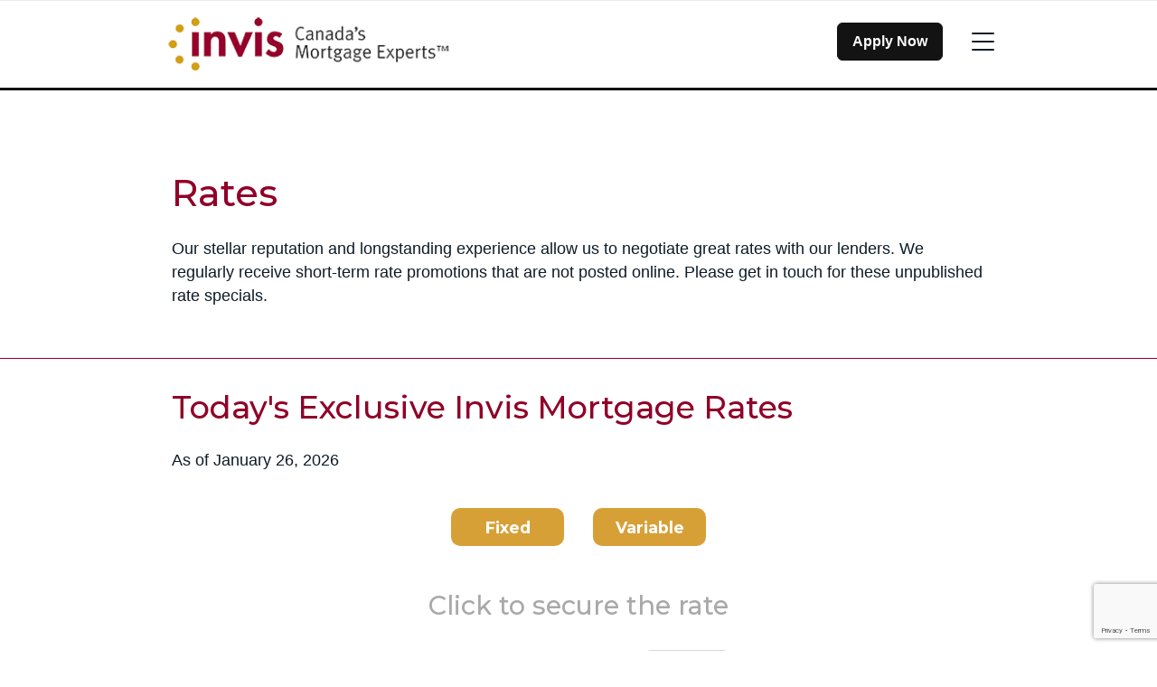

--- FILE ---
content_type: text/html; charset=UTF-8
request_url: https://www.invis.ca/en/martin-mielnik/mortgage-options/our-rates/
body_size: 16827
content:
<!DOCTYPE html>
<html class="no-js production" lang="en-CA">

<head>
	<meta charset="UTF-8">
	<meta name="viewport" content="width=device-width, initial-scale=1.0">
	<link rel="profile" href="https://gmpg.org/xfn/11">
	
	<link rel="preconnect" href="https://fonts.gstatic.com">
	<link href="https://fonts.googleapis.com/css2?family=Montserrat:ital,wght@0,100;0,200;0,300;0,400;0,500;0,600;0,700;0,800;0,900;1,100;1,200;1,300;1,400;1,500;1,600;1,700;1,800;1,900&display=swap" rel="stylesheet">

	
	<link rel="preconnect" href="https://fonts.googleapis.com">
	<link rel="preconnect" href="https://fonts.gstatic.com" crossorigin>
	<link href="https://fonts.googleapis.com/css2?family=Poppins:ital,wght@0,100;0,200;0,300;0,400;0,500;0,600;0,700;0,800;0,900;1,100;1,200;1,300;1,400;1,500;1,600;1,700;1,800;1,900&display=swap" rel="stylesheet">
	<link rel="preload" href="https://www.invis.ca/wp-content/themes/m3/fonts/Avenir-Regular.woff2" as="font" type="font/woff2" crossorigin="anonymous">
	<link rel="preload" href="https://www.invis.ca/wp-content/themes/m3/fonts/Avenir-Black.woff2" as="font" type="font/woff2" crossorigin="anonymous">
	<style>
		.hide4broker {
			display: none !important;
		}

		.show4broker {
			display: block;
		}
	</style>
	<meta name='robots' content='noindex, follow' />

	<!-- This site is optimized with the Yoast SEO plugin v26.6 - https://yoast.com/wordpress/plugins/seo/ -->
	<title>Mortgage Rates - Invis</title>
	<link rel="canonical" href="https://www.invis.ca/en/mortgage-options/our-rates/" />
	<meta property="og:locale" content="en_US" />
	<meta property="og:type" content="article" />
	<meta property="og:title" content="Mortgage Rates - Invis" />
	<meta property="og:description" content="Rates Our stellar reputation and longstanding experience allow us to negotiate great rates with our lenders. We regularly receive short-term rate promotions that are not posted online. Please get in touch for these unpublished rate specials. Todays&#8217; Exclusive Invis Mortgage Rates* Rate is only part of a successful mortgage strategy! When rate shopping, do all [&hellip;]" />
	<meta property="og:url" content="https://www.invis.ca/en/mortgage-options/our-rates/" />
	<meta property="og:site_name" content="Invis" />
	<meta property="article:modified_time" content="2021-04-20T00:38:17+00:00" />
	<meta name="twitter:card" content="summary_large_image" />
	<meta name="twitter:label1" content="Est. reading time" />
	<meta name="twitter:data1" content="2 minutes" />
	<script type="application/ld+json" class="yoast-schema-graph">{"@context":"https://schema.org","@graph":[{"@type":"WebPage","@id":"https://www.invis.ca/en/mortgage-options/our-rates/","url":"https://www.invis.ca/en/mortgage-options/our-rates/","name":"Mortgage Rates - Invis","isPartOf":{"@id":"https://www.invis.ca/en/#website"},"datePublished":"2020-12-04T01:31:46+00:00","dateModified":"2021-04-20T00:38:17+00:00","breadcrumb":{"@id":"https://www.invis.ca/en/mortgage-options/our-rates/#breadcrumb"},"inLanguage":"en-CA","potentialAction":[{"@type":"ReadAction","target":["https://www.invis.ca/en/mortgage-options/our-rates/"]}]},{"@type":"BreadcrumbList","@id":"https://www.invis.ca/en/mortgage-options/our-rates/#breadcrumb","itemListElement":[{"@type":"ListItem","position":1,"name":"Home","item":"https://www.invis.ca/en/"},{"@type":"ListItem","position":2,"name":"Mortgage Options","item":"https://www.invis.ca/en/mortgage-options/"},{"@type":"ListItem","position":3,"name":"Mortgage Rates"}]},{"@type":"WebSite","@id":"https://www.invis.ca/en/#website","url":"https://www.invis.ca/en/","name":"Invis","description":"Canada&#039;s Mortgage Experts","potentialAction":[{"@type":"SearchAction","target":{"@type":"EntryPoint","urlTemplate":"https://www.invis.ca/en/?s={search_term_string}"},"query-input":{"@type":"PropertyValueSpecification","valueRequired":true,"valueName":"search_term_string"}}],"inLanguage":"en-CA"}]}</script>
	<!-- / Yoast SEO plugin. -->


<link rel='dns-prefetch' href='//www.google.com' />
<link rel="alternate" title="oEmbed (JSON)" type="application/json+oembed" href="https://www.invis.ca/wp-json/oembed/1.0/embed?url=https%3A%2F%2Fwww.invis.ca%2Fen%2Fmortgage-options%2Four-rates%2F" />
<link rel="alternate" title="oEmbed (XML)" type="text/xml+oembed" href="https://www.invis.ca/wp-json/oembed/1.0/embed?url=https%3A%2F%2Fwww.invis.ca%2Fen%2Fmortgage-options%2Four-rates%2F&#038;format=xml" />
<style id='wp-img-auto-sizes-contain-inline-css' type='text/css'>
img:is([sizes=auto i],[sizes^="auto," i]){contain-intrinsic-size:3000px 1500px}
/*# sourceURL=wp-img-auto-sizes-contain-inline-css */
</style>
<style id='wp-block-library-inline-css' type='text/css'>
:root{--wp-block-synced-color:#7a00df;--wp-block-synced-color--rgb:122,0,223;--wp-bound-block-color:var(--wp-block-synced-color);--wp-editor-canvas-background:#ddd;--wp-admin-theme-color:#007cba;--wp-admin-theme-color--rgb:0,124,186;--wp-admin-theme-color-darker-10:#006ba1;--wp-admin-theme-color-darker-10--rgb:0,107,160.5;--wp-admin-theme-color-darker-20:#005a87;--wp-admin-theme-color-darker-20--rgb:0,90,135;--wp-admin-border-width-focus:2px}@media (min-resolution:192dpi){:root{--wp-admin-border-width-focus:1.5px}}.wp-element-button{cursor:pointer}:root .has-very-light-gray-background-color{background-color:#eee}:root .has-very-dark-gray-background-color{background-color:#313131}:root .has-very-light-gray-color{color:#eee}:root .has-very-dark-gray-color{color:#313131}:root .has-vivid-green-cyan-to-vivid-cyan-blue-gradient-background{background:linear-gradient(135deg,#00d084,#0693e3)}:root .has-purple-crush-gradient-background{background:linear-gradient(135deg,#34e2e4,#4721fb 50%,#ab1dfe)}:root .has-hazy-dawn-gradient-background{background:linear-gradient(135deg,#faaca8,#dad0ec)}:root .has-subdued-olive-gradient-background{background:linear-gradient(135deg,#fafae1,#67a671)}:root .has-atomic-cream-gradient-background{background:linear-gradient(135deg,#fdd79a,#004a59)}:root .has-nightshade-gradient-background{background:linear-gradient(135deg,#330968,#31cdcf)}:root .has-midnight-gradient-background{background:linear-gradient(135deg,#020381,#2874fc)}:root{--wp--preset--font-size--normal:16px;--wp--preset--font-size--huge:42px}.has-regular-font-size{font-size:1em}.has-larger-font-size{font-size:2.625em}.has-normal-font-size{font-size:var(--wp--preset--font-size--normal)}.has-huge-font-size{font-size:var(--wp--preset--font-size--huge)}.has-text-align-center{text-align:center}.has-text-align-left{text-align:left}.has-text-align-right{text-align:right}.has-fit-text{white-space:nowrap!important}#end-resizable-editor-section{display:none}.aligncenter{clear:both}.items-justified-left{justify-content:flex-start}.items-justified-center{justify-content:center}.items-justified-right{justify-content:flex-end}.items-justified-space-between{justify-content:space-between}.screen-reader-text{border:0;clip-path:inset(50%);height:1px;margin:-1px;overflow:hidden;padding:0;position:absolute;width:1px;word-wrap:normal!important}.screen-reader-text:focus{background-color:#ddd;clip-path:none;color:#444;display:block;font-size:1em;height:auto;left:5px;line-height:normal;padding:15px 23px 14px;text-decoration:none;top:5px;width:auto;z-index:100000}html :where(.has-border-color){border-style:solid}html :where([style*=border-top-color]){border-top-style:solid}html :where([style*=border-right-color]){border-right-style:solid}html :where([style*=border-bottom-color]){border-bottom-style:solid}html :where([style*=border-left-color]){border-left-style:solid}html :where([style*=border-width]){border-style:solid}html :where([style*=border-top-width]){border-top-style:solid}html :where([style*=border-right-width]){border-right-style:solid}html :where([style*=border-bottom-width]){border-bottom-style:solid}html :where([style*=border-left-width]){border-left-style:solid}html :where(img[class*=wp-image-]){height:auto;max-width:100%}:where(figure){margin:0 0 1em}html :where(.is-position-sticky){--wp-admin--admin-bar--position-offset:var(--wp-admin--admin-bar--height,0px)}@media screen and (max-width:600px){html :where(.is-position-sticky){--wp-admin--admin-bar--position-offset:0px}}

/*# sourceURL=wp-block-library-inline-css */
</style><style id='global-styles-inline-css' type='text/css'>
:root{--wp--preset--aspect-ratio--square: 1;--wp--preset--aspect-ratio--4-3: 4/3;--wp--preset--aspect-ratio--3-4: 3/4;--wp--preset--aspect-ratio--3-2: 3/2;--wp--preset--aspect-ratio--2-3: 2/3;--wp--preset--aspect-ratio--16-9: 16/9;--wp--preset--aspect-ratio--9-16: 9/16;--wp--preset--color--black: #000000;--wp--preset--color--cyan-bluish-gray: #abb8c3;--wp--preset--color--white: #ffffff;--wp--preset--color--pale-pink: #f78da7;--wp--preset--color--vivid-red: #cf2e2e;--wp--preset--color--luminous-vivid-orange: #ff6900;--wp--preset--color--luminous-vivid-amber: #fcb900;--wp--preset--color--light-green-cyan: #7bdcb5;--wp--preset--color--vivid-green-cyan: #00d084;--wp--preset--color--pale-cyan-blue: #8ed1fc;--wp--preset--color--vivid-cyan-blue: #0693e3;--wp--preset--color--vivid-purple: #9b51e0;--wp--preset--gradient--vivid-cyan-blue-to-vivid-purple: linear-gradient(135deg,rgb(6,147,227) 0%,rgb(155,81,224) 100%);--wp--preset--gradient--light-green-cyan-to-vivid-green-cyan: linear-gradient(135deg,rgb(122,220,180) 0%,rgb(0,208,130) 100%);--wp--preset--gradient--luminous-vivid-amber-to-luminous-vivid-orange: linear-gradient(135deg,rgb(252,185,0) 0%,rgb(255,105,0) 100%);--wp--preset--gradient--luminous-vivid-orange-to-vivid-red: linear-gradient(135deg,rgb(255,105,0) 0%,rgb(207,46,46) 100%);--wp--preset--gradient--very-light-gray-to-cyan-bluish-gray: linear-gradient(135deg,rgb(238,238,238) 0%,rgb(169,184,195) 100%);--wp--preset--gradient--cool-to-warm-spectrum: linear-gradient(135deg,rgb(74,234,220) 0%,rgb(151,120,209) 20%,rgb(207,42,186) 40%,rgb(238,44,130) 60%,rgb(251,105,98) 80%,rgb(254,248,76) 100%);--wp--preset--gradient--blush-light-purple: linear-gradient(135deg,rgb(255,206,236) 0%,rgb(152,150,240) 100%);--wp--preset--gradient--blush-bordeaux: linear-gradient(135deg,rgb(254,205,165) 0%,rgb(254,45,45) 50%,rgb(107,0,62) 100%);--wp--preset--gradient--luminous-dusk: linear-gradient(135deg,rgb(255,203,112) 0%,rgb(199,81,192) 50%,rgb(65,88,208) 100%);--wp--preset--gradient--pale-ocean: linear-gradient(135deg,rgb(255,245,203) 0%,rgb(182,227,212) 50%,rgb(51,167,181) 100%);--wp--preset--gradient--electric-grass: linear-gradient(135deg,rgb(202,248,128) 0%,rgb(113,206,126) 100%);--wp--preset--gradient--midnight: linear-gradient(135deg,rgb(2,3,129) 0%,rgb(40,116,252) 100%);--wp--preset--font-size--small: 13px;--wp--preset--font-size--medium: 20px;--wp--preset--font-size--large: 36px;--wp--preset--font-size--x-large: 42px;--wp--preset--spacing--20: 0.44rem;--wp--preset--spacing--30: 0.67rem;--wp--preset--spacing--40: 1rem;--wp--preset--spacing--50: 1.5rem;--wp--preset--spacing--60: 2.25rem;--wp--preset--spacing--70: 3.38rem;--wp--preset--spacing--80: 5.06rem;--wp--preset--shadow--natural: 6px 6px 9px rgba(0, 0, 0, 0.2);--wp--preset--shadow--deep: 12px 12px 50px rgba(0, 0, 0, 0.4);--wp--preset--shadow--sharp: 6px 6px 0px rgba(0, 0, 0, 0.2);--wp--preset--shadow--outlined: 6px 6px 0px -3px rgb(255, 255, 255), 6px 6px rgb(0, 0, 0);--wp--preset--shadow--crisp: 6px 6px 0px rgb(0, 0, 0);}:where(.is-layout-flex){gap: 0.5em;}:where(.is-layout-grid){gap: 0.5em;}body .is-layout-flex{display: flex;}.is-layout-flex{flex-wrap: wrap;align-items: center;}.is-layout-flex > :is(*, div){margin: 0;}body .is-layout-grid{display: grid;}.is-layout-grid > :is(*, div){margin: 0;}:where(.wp-block-columns.is-layout-flex){gap: 2em;}:where(.wp-block-columns.is-layout-grid){gap: 2em;}:where(.wp-block-post-template.is-layout-flex){gap: 1.25em;}:where(.wp-block-post-template.is-layout-grid){gap: 1.25em;}.has-black-color{color: var(--wp--preset--color--black) !important;}.has-cyan-bluish-gray-color{color: var(--wp--preset--color--cyan-bluish-gray) !important;}.has-white-color{color: var(--wp--preset--color--white) !important;}.has-pale-pink-color{color: var(--wp--preset--color--pale-pink) !important;}.has-vivid-red-color{color: var(--wp--preset--color--vivid-red) !important;}.has-luminous-vivid-orange-color{color: var(--wp--preset--color--luminous-vivid-orange) !important;}.has-luminous-vivid-amber-color{color: var(--wp--preset--color--luminous-vivid-amber) !important;}.has-light-green-cyan-color{color: var(--wp--preset--color--light-green-cyan) !important;}.has-vivid-green-cyan-color{color: var(--wp--preset--color--vivid-green-cyan) !important;}.has-pale-cyan-blue-color{color: var(--wp--preset--color--pale-cyan-blue) !important;}.has-vivid-cyan-blue-color{color: var(--wp--preset--color--vivid-cyan-blue) !important;}.has-vivid-purple-color{color: var(--wp--preset--color--vivid-purple) !important;}.has-black-background-color{background-color: var(--wp--preset--color--black) !important;}.has-cyan-bluish-gray-background-color{background-color: var(--wp--preset--color--cyan-bluish-gray) !important;}.has-white-background-color{background-color: var(--wp--preset--color--white) !important;}.has-pale-pink-background-color{background-color: var(--wp--preset--color--pale-pink) !important;}.has-vivid-red-background-color{background-color: var(--wp--preset--color--vivid-red) !important;}.has-luminous-vivid-orange-background-color{background-color: var(--wp--preset--color--luminous-vivid-orange) !important;}.has-luminous-vivid-amber-background-color{background-color: var(--wp--preset--color--luminous-vivid-amber) !important;}.has-light-green-cyan-background-color{background-color: var(--wp--preset--color--light-green-cyan) !important;}.has-vivid-green-cyan-background-color{background-color: var(--wp--preset--color--vivid-green-cyan) !important;}.has-pale-cyan-blue-background-color{background-color: var(--wp--preset--color--pale-cyan-blue) !important;}.has-vivid-cyan-blue-background-color{background-color: var(--wp--preset--color--vivid-cyan-blue) !important;}.has-vivid-purple-background-color{background-color: var(--wp--preset--color--vivid-purple) !important;}.has-black-border-color{border-color: var(--wp--preset--color--black) !important;}.has-cyan-bluish-gray-border-color{border-color: var(--wp--preset--color--cyan-bluish-gray) !important;}.has-white-border-color{border-color: var(--wp--preset--color--white) !important;}.has-pale-pink-border-color{border-color: var(--wp--preset--color--pale-pink) !important;}.has-vivid-red-border-color{border-color: var(--wp--preset--color--vivid-red) !important;}.has-luminous-vivid-orange-border-color{border-color: var(--wp--preset--color--luminous-vivid-orange) !important;}.has-luminous-vivid-amber-border-color{border-color: var(--wp--preset--color--luminous-vivid-amber) !important;}.has-light-green-cyan-border-color{border-color: var(--wp--preset--color--light-green-cyan) !important;}.has-vivid-green-cyan-border-color{border-color: var(--wp--preset--color--vivid-green-cyan) !important;}.has-pale-cyan-blue-border-color{border-color: var(--wp--preset--color--pale-cyan-blue) !important;}.has-vivid-cyan-blue-border-color{border-color: var(--wp--preset--color--vivid-cyan-blue) !important;}.has-vivid-purple-border-color{border-color: var(--wp--preset--color--vivid-purple) !important;}.has-vivid-cyan-blue-to-vivid-purple-gradient-background{background: var(--wp--preset--gradient--vivid-cyan-blue-to-vivid-purple) !important;}.has-light-green-cyan-to-vivid-green-cyan-gradient-background{background: var(--wp--preset--gradient--light-green-cyan-to-vivid-green-cyan) !important;}.has-luminous-vivid-amber-to-luminous-vivid-orange-gradient-background{background: var(--wp--preset--gradient--luminous-vivid-amber-to-luminous-vivid-orange) !important;}.has-luminous-vivid-orange-to-vivid-red-gradient-background{background: var(--wp--preset--gradient--luminous-vivid-orange-to-vivid-red) !important;}.has-very-light-gray-to-cyan-bluish-gray-gradient-background{background: var(--wp--preset--gradient--very-light-gray-to-cyan-bluish-gray) !important;}.has-cool-to-warm-spectrum-gradient-background{background: var(--wp--preset--gradient--cool-to-warm-spectrum) !important;}.has-blush-light-purple-gradient-background{background: var(--wp--preset--gradient--blush-light-purple) !important;}.has-blush-bordeaux-gradient-background{background: var(--wp--preset--gradient--blush-bordeaux) !important;}.has-luminous-dusk-gradient-background{background: var(--wp--preset--gradient--luminous-dusk) !important;}.has-pale-ocean-gradient-background{background: var(--wp--preset--gradient--pale-ocean) !important;}.has-electric-grass-gradient-background{background: var(--wp--preset--gradient--electric-grass) !important;}.has-midnight-gradient-background{background: var(--wp--preset--gradient--midnight) !important;}.has-small-font-size{font-size: var(--wp--preset--font-size--small) !important;}.has-medium-font-size{font-size: var(--wp--preset--font-size--medium) !important;}.has-large-font-size{font-size: var(--wp--preset--font-size--large) !important;}.has-x-large-font-size{font-size: var(--wp--preset--font-size--x-large) !important;}
/*# sourceURL=global-styles-inline-css */
</style>

<style id='classic-theme-styles-inline-css' type='text/css'>
/*! This file is auto-generated */
.wp-block-button__link{color:#fff;background-color:#32373c;border-radius:9999px;box-shadow:none;text-decoration:none;padding:calc(.667em + 2px) calc(1.333em + 2px);font-size:1.125em}.wp-block-file__button{background:#32373c;color:#fff;text-decoration:none}
/*# sourceURL=/wp-includes/css/classic-themes.min.css */
</style>
<link rel='stylesheet' id='m3-brands-style-css' href='https://www.invis.ca/wp-content/themes/m3/build/styles/style.css?ver=3.6%20Beta' type='text/css' media='all' />
<link rel='stylesheet' id='invis-style-css' href='https://www.invis.ca/wp-content/themes/invis/style.css?ver=3.6%20Beta' type='text/css' media='all' />
<link rel='stylesheet' id='wp-block-heading-css' href='https://www.invis.ca/wp-includes/blocks/heading/style.min.css?ver=6.9' type='text/css' media='all' />
<link rel='stylesheet' id='wp-block-paragraph-css' href='https://www.invis.ca/wp-includes/blocks/paragraph/style.min.css?ver=6.9' type='text/css' media='all' />
<link rel='stylesheet' id='wp-block-list-css' href='https://www.invis.ca/wp-includes/blocks/list/style.min.css?ver=6.9' type='text/css' media='all' />
<script type="text/javascript" src="https://www.invis.ca/wp-includes/js/jquery/jquery.min.js?ver=3.7.1" id="jquery-core-js"></script>
<script type="text/javascript" src="https://www.invis.ca/wp-includes/js/jquery/jquery-migrate.min.js?ver=3.4.1" id="jquery-migrate-js"></script>
<link rel="https://api.w.org/" href="https://www.invis.ca/wp-json/" /><link rel="alternate" title="JSON" type="application/json" href="https://www.invis.ca/wp-json/wp/v2/pages/6036" /><link rel="EditURI" type="application/rsd+xml" title="RSD" href="https://www.invis.ca/xmlrpc.php?rsd" />
<meta name="generator" content="WordPress 6.9" />
<link rel='shortlink' href='https://www.invis.ca/?p=6036' />

		<!-- Google Tag Manager -->
		<script>
			(function(w, d, s, l, i) {
				w[l] = w[l] || [];
				w[l].push({
					'gtm.start': new Date().getTime(),
					event: 'gtm.js'
				});
				var f = d.getElementsByTagName(s)[0],
					j = d.createElement(s),
					dl = l != 'dataLayer' ? '&l=' + l : '';
				j.async = true;
				j.src =
					'https://www.googletagmanager.com/gtm.js?id=' + i + dl;
				f.parentNode.insertBefore(j, f);
			})(window, document, 'script', 'dataLayer', 'GTM-KWKQX4Z');
		</script>
		<!-- End Google Tag Manager -->

	
		<script type="text/javascript">
			window.didomiConfig = {
				languages: {
					enabled: ['en'],
					default: 'en'
				}
			};
			window.gdprAppliesGlobally = false;
			(function() {
				(function(e, r) {
					var t = document.createElement("link");
					t.rel = "preconnect";
					t.as = "script";
					var n = document.createElement("link");
					n.rel = "dns-prefetch";
					n.as = "script";
					var i = document.createElement("link");
					i.rel = "preload";
					i.as = "script";
					var o = document.createElement("script");
					o.id = "spcloader";
					o.type = "text/javascript";
					o["async"] = true;
					o.charset = "utf-8";
					var a = "https://sdk.privacy-center.org/" + e + "/loader.js?target_type=notice&target=" + r;
					if (window.didomiConfig && window.didomiConfig.user) {
						var c = window.didomiConfig.user;
						var s = c.country;
						var d = c.region;
						if (s) {
							a = a + "&country=" + s;
							if (d) {
								a = a + "&region=" + d
							}
						}
					}
					t.href = "https://sdk.privacy-center.org/";
					n.href = "https://sdk.privacy-center.org/";
					i.href = a;
					o.src = a;
					var p = document.getElementsByTagName("script")[0];
					p.parentNode.insertBefore(t, p);
					p.parentNode.insertBefore(n, p);
					p.parentNode.insertBefore(i, p);
					p.parentNode.insertBefore(o, p)
				})("e874aa71-5754-45b6-a3e4-b63a7e0ad1cf", "ymKn3yYD")
			})();
		</script>
					<!-- Open Graph Tags -->
			<meta property="og:locale" content="en_CA" />
			<meta property="og:title" content="Mortgage Rates" />
			<meta property="og:description" content="Rates Our stellar reputation and longstanding experience allow us to negotiate great rates with our lenders. We regularly receive short-term rate promotions that are not posted online. Please get in touch for these unpublished rate specials. Todays&#8217; Exclusive Invis Mortgage Rates* Rate is only part of a successful mortgage strategy! When rate shopping, do all [&hellip;]" />
			<meta property="og:url" content="https://www.invis.ca/en/mortgage-options/our-rates/" />
			<meta property="og:type" content="article" />
			<meta property="og:image" content="https://brokerwebsitesimage.azureedge.net/m3brokerimages1/sites/3/2024/07/invis-fb.jpeg" />
							<meta property="og:image:width" content="1200" />
				<meta property="og:image:height" content="630" />
						<meta property="og:site_name" content="Invis" />
			<meta property="article:published_time" content="2020-12-04T01:31:46-05:00" />
			<meta property="article:modified_time" content="2021-04-20T00:38:17-05:00" />

			<!-- Twitter Card Tags -->
			<meta name="twitter:card" content="summary_large_image" />
			<meta name="twitter:title" content="Mortgage Rates" />
			<meta name="twitter:description" content="Rates Our stellar reputation and longstanding experience allow us to negotiate great rates with our lenders. We regularly receive short-term rate promotions that are not posted online. Please get in touch for these unpublished rate specials. Todays&#8217; Exclusive Invis Mortgage Rates* Rate is only part of a successful mortgage strategy! When rate shopping, do all [&hellip;]" />
			<meta name="twitter:url" content="https://www.invis.ca/en/mortgage-options/our-rates/" />
			<meta name="twitter:image" content="https://brokerwebsitesimage.azureedge.net/m3brokerimages1/sites/3/2024/07/invis-fb.jpeg" />
							<meta name="twitter:site" content="@invismitweets" />
			<meta name="description" content="Rates Our stellar reputation and longstanding experience allow us to negotiate great rates with our lenders. We regularly receive short-term rate promotions that are not posted online. Please get in touch for these unpublished rate specials. Todays&amp;#8217; Exclusive Invis Mortgage Rates* Rate is only part of a successful mortgage strategy! When rate shopping, do all [&amp;hellip;]" />
<link rel="icon" href="https://brokerwebsitesimage.azureedge.net/m3brokerimages1/sites/3/2022/01/cropped-INVIS-Favicon-32x32.png" sizes="32x32" />
<link rel="icon" href="https://brokerwebsitesimage.azureedge.net/m3brokerimages1/sites/3/2022/01/cropped-INVIS-Favicon-192x192.png" sizes="192x192" />
<link rel="apple-touch-icon" href="https://brokerwebsitesimage.azureedge.net/m3brokerimages1/sites/3/2022/01/cropped-INVIS-Favicon-180x180.png" />
<meta name="msapplication-TileImage" content="https://brokerwebsitesimage.azureedge.net/m3brokerimages1/sites/3/2022/01/cropped-INVIS-Favicon-270x270.png" />
		<style type="text/css" id="wp-custom-css">
			/* # Deprecate the code when the new page tempalte will be available */
.page-id-439 .interstitial3-photo {
	max-height: 50vh;
}
.page-id-439 .interstitial3-photo .wp-block-image {
	height: 55vh;
}
		</style>
		</head>

<body class="wp-singular page-template page-template-page-mortgage-rates page-template-page-mortgage-rates-php page page-id-6036 page-child parent-pageid-522 wp-theme-m3 wp-child-theme-invis invis-theme" data-bs-theme="invis">
			<!-- Google Tag Manager (noscript) -->
		<noscript><iframe src="https://www.googletagmanager.com/ns.html?id=GTM-KWKQX4Z" height="0" width="0" style="display:none;visibility:hidden"></iframe></noscript>
		<!-- End Google Tag Manager (noscript) -->
		

<header id="masthead" class="site-header sticky-top border-tertiary border-bottom border-3 bg-white" role="banner">
	<div class="pt-3 border-top">
		<div class="container">
			<div class="row">
				<div class="col m3-logo">
										<a href="https://www.invis.ca/en/mortgage-broker/martin-mielnik/">
																				<img class="invis-logo" src="https://www.invis.ca/wp-content/themes/invis/images/logo_Invis_v2.png" alt="Invis" />
											</a>
				</div>
				<div class="col-auto ps-0 pt-0">
					<nav class="site-navigation main-navigation navbar navbar-expand-xl" itemscope itemtype="http://schema.org/SiteNavigationElement">
						<div class="container px-0 py-3 py-sm-0">
							<div class="collapse navbar-collapse">
								<ul id="menu-main-menu-fr" class="navbar-nav me-auto mb-2 mb-md-0">
									<li class="menu-item nav-item menu-item-has-children dropdown">
										<a href="#" class="nav-link dropdown-toggle py-3 mx-2" data-bs-toggle="dropdown" aria-haspopup="true" data-bs-auto-close="outside" aria-expanded="false">Our Products</a>
										<ul class="dropdown-menu shadow-sm border border-0 fade-in animation-duration-1 depth_0">
																						<li itemprop="name">
												<a itemprop="url" class="gaeventmenu dropdown-item" href="https://apply.invismi.ca/?wid=11003049" target="_blank">
													Apply Now												</a>
											</li>
																						<li itemprop="name"><a itemprop="url" class="dropdown-item" href="/en/martin-mielnik/mortgage-options/">Mortgage Options</a>
											</li>
											<li itemprop="name"><a itemprop="url" class="dropdown-item" href="/en/martin-mielnik/insurances/">Insurance</a>
											</li>
										</ul>
									</li>

																			<li class="menu-item nav-item menu-item-has-children dropdown">
											<a href="#" class="nav-link dropdown-toggle py-3" data-bs-toggle="dropdown" aria-haspopup="true" data-bs-auto-close="outside" aria-expanded="false">
												Mortgage Services											</a>
											<ul class="dropdown-menu shadow-sm border border-0 fade-in animation-duration-1 depth_0">
												<li itemprop="name">
																<a itemprop="url" class="dropdown-item" href="/en/martin-mielnik/mortgage-options/first-time-home-buyer/">First-Time Home Buyer</a>
															</li><li itemprop="name">
																<a itemprop="url" class="dropdown-item" href="/en/martin-mielnik/mortgage-pre-approval/">Mortgage Pre-Approval</a>
															</li><li itemprop="name">
																<a itemprop="url" class="dropdown-item" href="/en/martin-mielnik/mortgage-options/mortgage-renewal/">Mortgage Renewal</a>
															</li><li itemprop="name">
																<a itemprop="url" class="dropdown-item" href="/en/martin-mielnik/mortgage-options/improve-credit/">Credit Improvement</a>
															</li><li itemprop="name">
																<a itemprop="url" class="dropdown-item" href="/en/martin-mielnik/mortgage-options/refinancing/">Mortgage Refinancing</a>
															</li><li itemprop="name">
																<a itemprop="url" class="dropdown-item" href="/en/martin-mielnik/mortgage-options/self-employed-workers/">Self-Employed Mortgages</a>
															</li><li itemprop="name">
																<a itemprop="url" class="dropdown-item" href="/en/martin-mielnik/mortgage-options/reverse-mortgages/">Reverse Mortgages</a>
															</li><li itemprop="name">
																<a itemprop="url" class="dropdown-item" href="/en/martin-mielnik/mortgage-options/vacation-property/">Vacation Property Mortgages</a>
															</li><li itemprop="name">
																<a itemprop="url" class="dropdown-item" href="/en/martin-mielnik/mortgage-options/next-home/">Next Home</a>
															</li><li itemprop="name">
																<a itemprop="url" class="dropdown-item" href="/en/martin-mielnik/mortgage-options/commercial/">Commercial Mortgages</a>
															</li><li itemprop="name">
																<a itemprop="url" class="dropdown-item" href="/en/martin-mielnik/mortgage-options/newcomers-to-canada/">Newcomers to Canada</a>
															</li><li itemprop="name">
																<a itemprop="url" class="dropdown-item" href="/en/martin-mielnik/mortgage-options/investment-property/">Investment Property</a>
															</li>											</ul>
										</li>
									
									<li class="menu-item nav-item menu-item-has-children dropdown">
										<a href="#" class="nav-link dropdown-toggle py-3 mx-2" data-bs-toggle="dropdown" aria-haspopup="true" data-bs-auto-close="outside" aria-expanded="false">Today's Rates</a>
										<ul class="dropdown-menu shadow-sm border border-0 fade-in animation-duration-1 depth_0">
																							<li><a class="dropdown-item" href="https://www.invis.ca/en/mortgage-broker/martin-mielnik/rates/">Rates</a></li>
																					</ul>
									</li>
									<li class="menu-item nav-item menu-item-has-children dropdown">
										<a href="#" class="nav-link dropdown-toggle py-3 mx-2" data-bs-toggle="dropdown" aria-haspopup="true" data-bs-auto-close="outside" aria-expanded="false">Resources</a>
										<ul class="dropdown-menu shadow-sm border border-0 fade-in animation-duration-1 depth_0">
											<li itemprop="name"><a itemprop="url" class="dropdown-item" href="/en/martin-mielnik/affordability-calculator/">Calculators</a>
											</li>
											<li itemprop="name"><a itemprop="url" class="dropdown-item" href="/en/martin-mielnik/faqs/">FAQs</a>
											</li>
											<li itemprop="name"><a itemprop="url" class="dropdown-item" href="/en/martin-mielnik/educational-videos/">Educational Videos</a>
											</li>
											<li itemprop="name"><a itemprop="url" class="dropdown-item" href="/en/martin-mielnik/newsletter/">Newsletter Sign-up</a>
											</li>
																							<li itemprop="name"><a itemprop="url" class="dropdown-item" href="/en/martin-mielnik/blog/">Blog</a>
												</li>
																					</ul>
									</li>
									<li class="menu-item nav-item menu-item-has-children dropdown">
										<a href="#" class="nav-link dropdown-toggle py-3 mx-2" data-bs-toggle="dropdown" aria-haspopup="true" data-bs-auto-close="outside" aria-expanded="false">About</a>
										<ul class="dropdown-menu shadow-sm border border-0 fade-in animation-duration-1 depth_0">
											<li itemprop="name"><a itemprop="url" class="dropdown-item" href="/en/martin-mielnik/about-us/">About Us</a>
											</li>
																						<li itemprop="name"><a itemprop="url" class="dropdown-item" href="/en/martin-mielnik/contact-us/">Contact Us</a>
											</li>
										</ul>
									</li>
								</ul>

							</div>

															<a href="/en/martin-mielnik/apply-online/" type="button" class="btn btn-tertiary py-2 px-3 fw-bold d-none d-sm-block">Apply Now</a>
							
							
							<button class="navbar-toggler ms-4 border-0 collapsed" type="button" data-bs-toggle="collapse" data-bs-target="#navbarNavDropdown" aria-controls="navbarNavDropdown" aria-expanded="false">
								<span class="toggler-icon top-bar"></span>
								<span class="toggler-icon middle-bar"></span>
								<span class="toggler-icon bottom-bar"></span>
							</button>
						</div>
					</nav>
				</div>
				<div class="col-12">
					<nav id="mobile-menu" class="navbar" itemscope itemtype="http://schema.org/SiteNavigationElement">
						<div class="collapse navbar-collapse p-3" id="navbarNavDropdown">
							<ul id="menu-main-mobile" class="navbar-nav me-auto mb-0 mb-md-0 navbar-nav-scroll" style="--bs-scroll-height: 65vh;">
								<li class="menu-item nav-item menu-item-has-children dropdown">
									<a href="#" class="nav-link dropdown-toggle py-3" data-bs-toggle="dropdown" aria-haspopup="true" data-bs-auto-close="outside" aria-expanded="false">Our Products</a>
									<ul class="dropdown-menu shadow-sm border border-0 fade-in animation-duration-1 depth_0">
																				<li itemprop="name">
											<a itemprop="url" class="gaeventmenu dropdown-item" href="https://apply.invismi.ca/?wid=11003049" target="_blank">
												Apply Now											</a>
										</li>
																				<li itemprop="name"><a itemprop="url" class="dropdown-item" href="/en/martin-mielnik/mortgage-options/">Mortgage Options</a>
										</li>
										<li itemprop="name"><a itemprop="url" class="dropdown-item" href="/en/martin-mielnik/insurances/">Insurance</a>
										</li>
									</ul>
								</li>


																		<li class="menu-item nav-item menu-item-has-children dropdown">
											<a href="#" class="nav-link dropdown-toggle py-3" data-bs-toggle="dropdown" aria-haspopup="true" data-bs-auto-close="outside" aria-expanded="false">
												Mortgage Services											</a>
											<ul class="dropdown-menu shadow-sm border border-0 fade-in animation-duration-1 depth_0">
												<li itemprop="name">
																<a itemprop="url" class="dropdown-item" href="/en/martin-mielnik/mortgage-options/first-time-home-buyer/">First-Time Home Buyer</a>
															</li><li itemprop="name">
																<a itemprop="url" class="dropdown-item" href="/en/martin-mielnik/mortgage-pre-approval/">Mortgage Pre-Approval</a>
															</li><li itemprop="name">
																<a itemprop="url" class="dropdown-item" href="/en/martin-mielnik/mortgage-options/mortgage-renewal/">Mortgage Renewal</a>
															</li><li itemprop="name">
																<a itemprop="url" class="dropdown-item" href="/en/martin-mielnik/mortgage-options/improve-credit/">Credit Improvement</a>
															</li><li itemprop="name">
																<a itemprop="url" class="dropdown-item" href="/en/martin-mielnik/mortgage-options/refinancing/">Mortgage Refinancing</a>
															</li><li itemprop="name">
																<a itemprop="url" class="dropdown-item" href="/en/martin-mielnik/mortgage-options/self-employed-workers/">Self-Employed Mortgages</a>
															</li><li itemprop="name">
																<a itemprop="url" class="dropdown-item" href="/en/martin-mielnik/mortgage-options/reverse-mortgages/">Reverse Mortgages</a>
															</li><li itemprop="name">
																<a itemprop="url" class="dropdown-item" href="/en/martin-mielnik/mortgage-options/vacation-property/">Vacation Property Mortgages</a>
															</li><li itemprop="name">
																<a itemprop="url" class="dropdown-item" href="/en/martin-mielnik/mortgage-options/next-home/">Next Home</a>
															</li><li itemprop="name">
																<a itemprop="url" class="dropdown-item" href="/en/martin-mielnik/mortgage-options/commercial/">Commercial Mortgages</a>
															</li><li itemprop="name">
																<a itemprop="url" class="dropdown-item" href="/en/martin-mielnik/mortgage-options/newcomers-to-canada/">Newcomers to Canada</a>
															</li><li itemprop="name">
																<a itemprop="url" class="dropdown-item" href="/en/martin-mielnik/mortgage-options/investment-property/">Investment Property</a>
															</li>											</ul>
										</li>
									
								
								<li class="menu-item nav-item menu-item-has-children dropdown">
									<a href="#" class="nav-link dropdown-toggle py-3" data-bs-toggle="dropdown" aria-haspopup="true" data-bs-auto-close="outside" aria-expanded="false">Today's Rates</a>
									<ul class="dropdown-menu shadow-sm border border-0 fade-in animation-duration-1 depth_0">
																					<li><a class="dropdown-item" href="https://www.invis.ca/en/mortgage-broker/martin-mielnik/rates/">Rates</a></li>
																			</ul>
								</li>
								<li class="menu-item nav-item menu-item-has-children dropdown">
									<a href="#" class="nav-link dropdown-toggle py-3" data-bs-toggle="dropdown" aria-haspopup="true" data-bs-auto-close="outside" aria-expanded="false">Resources</a>
									<ul class="dropdown-menu shadow-sm border border-0 fade-in animation-duration-1 depth_0">
										<li itemprop="name"><a itemprop="url" class="dropdown-item" href="/en/martin-mielnik/affordability-calculator/">Calculators</a>
										</li>
										<li itemprop="name"><a itemprop="url" class="dropdown-item" href="/en/martin-mielnik/faqs/">FAQs</a>
										</li>
										<li itemprop="name"><a itemprop="url" class="dropdown-item" href="/en/martin-mielnik/educational-videos/">Educational Videos</a>
										</li>
										<li itemprop="name"><a itemprop="url" class="dropdown-item" href="/en/martin-mielnik/newsletter/">Newsletter Sign-up</a>
										</li>
																					<li itemprop="name"><a itemprop="url" class="dropdown-item" href="/en/martin-mielnik/blog/">Blog</a>
											</li>
																			</ul>
								</li>
								<li class="menu-item nav-item menu-item-has-children dropdown">
									<a href="#" class="nav-link dropdown-toggle py-3" data-bs-toggle="dropdown" aria-haspopup="true" data-bs-auto-close="outside" aria-expanded="false">About</a>
									<ul class="dropdown-menu shadow-sm border border-0 fade-in animation-duration-1 depth_0">
										<li itemprop="name"><a itemprop="url" class="dropdown-item" href="/en/martin-mielnik/about-us/">About Us</a>
										</li>
																				<li itemprop="name"><a itemprop="url" class="dropdown-item" href="/en/martin-mielnik/contact-us/">Contact Us</a>
										</li>
									</ul>
								</li>
							</ul>
															<div class="d-grid gap-0 pt-3 pb-0 border-top d-block d-sm-none">
									<a href="/en/martin-mielnik/apply-online/" type="button" class="btn btn-tertiary fw-bold py-3">Apply Now</a>
								</div>
																				</div>
					</nav>
				</div>
			</div>
		</div>
	</div>
</header><!-- #masthead .site-header -->	<main id="main">
    
            <section class="rates-heading">
            <div class="rates-heading-inner max-width">
                <div class="rates-heading__title">
                    <h1>
<h1 class="wp-block-heading">Rates</h1>
</h1>
                    <h2>
<p></p>
</h2>
                    
<p>Our stellar reputation and longstanding experience allow us to negotiate great rates with our lenders. We regularly receive short-term rate promotions that are not posted online. Please get in touch for these unpublished rate specials.</p>
                </div>
            </div>
        </section>
    
    
<section class="rates-subheading max-width">
    <h2>Today's Exclusive Invis Mortgage Rates</h2>
    <p>As of        <script>
            document.write(new Date().toLocaleString('en-CA', { year: 'numeric', month: 'long', day: 'numeric' }));
        </script>
    </p>
</section>

<section class="rates-content max-width">
    <div class="rates-heading__copy max-width">
        <div class="rates-heading__ctas">
            <a class="button fixed-rates-btn" href="#">Fixed</a>            <a class="button variable-rates-btn" href="#">Variable</a>        </div>
    </div>
</section>

<section class="rates-content max-width">
    <h3>Click to secure the rate</h3>

    <div class="rates-buttons" data-rates='{"ours":[{"brand":"IMI","province":"AB","open1Yr":4.95000000000000017763568394002504646778106689453125,"variable5Yr":3.70000000000000017763568394002504646778106689453125,"fixed1Yr":4.839999999999999857891452847979962825775146484375,"fixed2Yr":4.339999999999999857891452847979962825775146484375,"fixed3Yr":4.04000000000000003552713678800500929355621337890625,"fixed4Yr":4.13999999999999968025576890795491635799407958984375,"fixed5Yr":4.089999999999999857891452847979962825775146484375,"fixed7Yr":4.88999999999999968025576890795491635799407958984375,"fixed10Yr":5.2400000000000002131628207280300557613372802734375},{"brand":"IMI","province":"BC","open1Yr":4.95000000000000017763568394002504646778106689453125,"variable5Yr":3.70000000000000017763568394002504646778106689453125,"fixed1Yr":4.839999999999999857891452847979962825775146484375,"fixed2Yr":4.339999999999999857891452847979962825775146484375,"fixed3Yr":4.04000000000000003552713678800500929355621337890625,"fixed4Yr":4.13999999999999968025576890795491635799407958984375,"fixed5Yr":4.089999999999999857891452847979962825775146484375,"fixed7Yr":4.88999999999999968025576890795491635799407958984375,"fixed10Yr":5.2400000000000002131628207280300557613372802734375},{"brand":"IMI","province":"MB","open1Yr":4.95000000000000017763568394002504646778106689453125,"variable5Yr":3.70000000000000017763568394002504646778106689453125,"fixed1Yr":4.839999999999999857891452847979962825775146484375,"fixed2Yr":4.339999999999999857891452847979962825775146484375,"fixed3Yr":4.04000000000000003552713678800500929355621337890625,"fixed4Yr":4.13999999999999968025576890795491635799407958984375,"fixed5Yr":4.089999999999999857891452847979962825775146484375,"fixed7Yr":4.88999999999999968025576890795491635799407958984375,"fixed10Yr":5.2400000000000002131628207280300557613372802734375},{"brand":"IMI","province":"NB","open1Yr":4.95000000000000017763568394002504646778106689453125,"variable5Yr":3.70000000000000017763568394002504646778106689453125,"fixed1Yr":4.839999999999999857891452847979962825775146484375,"fixed2Yr":4.339999999999999857891452847979962825775146484375,"fixed3Yr":4.04000000000000003552713678800500929355621337890625,"fixed4Yr":4.13999999999999968025576890795491635799407958984375,"fixed5Yr":4.089999999999999857891452847979962825775146484375,"fixed7Yr":4.88999999999999968025576890795491635799407958984375,"fixed10Yr":5.2400000000000002131628207280300557613372802734375},{"brand":"IMI","province":"NL","open1Yr":4.95000000000000017763568394002504646778106689453125,"variable5Yr":3.70000000000000017763568394002504646778106689453125,"fixed1Yr":4.839999999999999857891452847979962825775146484375,"fixed2Yr":4.339999999999999857891452847979962825775146484375,"fixed3Yr":4.04000000000000003552713678800500929355621337890625,"fixed4Yr":4.13999999999999968025576890795491635799407958984375,"fixed5Yr":4.089999999999999857891452847979962825775146484375,"fixed7Yr":4.88999999999999968025576890795491635799407958984375,"fixed10Yr":5.2400000000000002131628207280300557613372802734375},{"brand":"IMI","province":"NS","open1Yr":4.95000000000000017763568394002504646778106689453125,"variable5Yr":3.70000000000000017763568394002504646778106689453125,"fixed1Yr":4.839999999999999857891452847979962825775146484375,"fixed2Yr":4.339999999999999857891452847979962825775146484375,"fixed3Yr":4.04000000000000003552713678800500929355621337890625,"fixed4Yr":4.13999999999999968025576890795491635799407958984375,"fixed5Yr":4.089999999999999857891452847979962825775146484375,"fixed7Yr":4.88999999999999968025576890795491635799407958984375,"fixed10Yr":5.2400000000000002131628207280300557613372802734375},{"brand":"IMI","province":"NT","open1Yr":4.95000000000000017763568394002504646778106689453125,"variable5Yr":3.70000000000000017763568394002504646778106689453125,"fixed1Yr":4.839999999999999857891452847979962825775146484375,"fixed2Yr":4.339999999999999857891452847979962825775146484375,"fixed3Yr":4.04000000000000003552713678800500929355621337890625,"fixed4Yr":4.13999999999999968025576890795491635799407958984375,"fixed5Yr":4.089999999999999857891452847979962825775146484375,"fixed7Yr":4.88999999999999968025576890795491635799407958984375,"fixed10Yr":5.2400000000000002131628207280300557613372802734375},{"brand":"IMI","province":"ON","open1Yr":4.95000000000000017763568394002504646778106689453125,"variable5Yr":3.70000000000000017763568394002504646778106689453125,"fixed1Yr":4.839999999999999857891452847979962825775146484375,"fixed2Yr":4.339999999999999857891452847979962825775146484375,"fixed3Yr":4.04000000000000003552713678800500929355621337890625,"fixed4Yr":4.13999999999999968025576890795491635799407958984375,"fixed5Yr":4.089999999999999857891452847979962825775146484375,"fixed7Yr":4.88999999999999968025576890795491635799407958984375,"fixed10Yr":5.2400000000000002131628207280300557613372802734375},{"brand":"IMI","province":"PE","open1Yr":4.95000000000000017763568394002504646778106689453125,"variable5Yr":3.70000000000000017763568394002504646778106689453125,"fixed1Yr":4.839999999999999857891452847979962825775146484375,"fixed2Yr":4.339999999999999857891452847979962825775146484375,"fixed3Yr":4.04000000000000003552713678800500929355621337890625,"fixed4Yr":4.13999999999999968025576890795491635799407958984375,"fixed5Yr":4.089999999999999857891452847979962825775146484375,"fixed7Yr":4.88999999999999968025576890795491635799407958984375,"fixed10Yr":5.2400000000000002131628207280300557613372802734375},{"brand":"IMI","province":"QC","open1Yr":4.95000000000000017763568394002504646778106689453125,"variable5Yr":4.25,"fixed1Yr":4.88999999999999968025576890795491635799407958984375,"fixed2Yr":4.2400000000000002131628207280300557613372802734375,"fixed3Yr":3.890000000000000124344978758017532527446746826171875,"fixed4Yr":3.939999999999999946709294817992486059665679931640625,"fixed5Yr":4.04000000000000003552713678800500929355621337890625,"fixed7Yr":4.589999999999999857891452847979962825775146484375,"fixed10Yr":5.04000000000000003552713678800500929355621337890625},{"brand":"IMI","province":"SK","open1Yr":4.95000000000000017763568394002504646778106689453125,"variable5Yr":3.70000000000000017763568394002504646778106689453125,"fixed1Yr":4.839999999999999857891452847979962825775146484375,"fixed2Yr":4.339999999999999857891452847979962825775146484375,"fixed3Yr":4.04000000000000003552713678800500929355621337890625,"fixed4Yr":4.13999999999999968025576890795491635799407958984375,"fixed5Yr":4.089999999999999857891452847979962825775146484375,"fixed7Yr":4.88999999999999968025576890795491635799407958984375,"fixed10Yr":5.2400000000000002131628207280300557613372802734375},{"brand":"IMI","province":"YT","open1Yr":4.95000000000000017763568394002504646778106689453125,"variable5Yr":3.70000000000000017763568394002504646778106689453125,"fixed1Yr":4.839999999999999857891452847979962825775146484375,"fixed2Yr":4.339999999999999857891452847979962825775146484375,"fixed3Yr":4.04000000000000003552713678800500929355621337890625,"fixed4Yr":4.13999999999999968025576890795491635799407958984375,"fixed5Yr":4.089999999999999857891452847979962825775146484375,"fixed7Yr":4.88999999999999968025576890795491635799407958984375,"fixed10Yr":5.2400000000000002131628207280300557613372802734375},{"brand":"IMI","province":"NU","open1Yr":4.95000000000000017763568394002504646778106689453125,"variable5Yr":3.70000000000000017763568394002504646778106689453125,"fixed1Yr":4.839999999999999857891452847979962825775146484375,"fixed2Yr":4.339999999999999857891452847979962825775146484375,"fixed3Yr":4.04000000000000003552713678800500929355621337890625,"fixed4Yr":4.13999999999999968025576890795491635799407958984375,"fixed5Yr":4.089999999999999857891452847979962825775146484375,"fixed7Yr":4.88999999999999968025576890795491635799407958984375,"fixed10Yr":5.2400000000000002131628207280300557613372802734375}],"posted":{"brand":null,"province":"POSTED","open1Yr":4.95000000000000017763568394002504646778106689453125,"variable5Yr":4.45000000000000017763568394002504646778106689453125,"fixed1Yr":6.089999999999999857891452847979962825775146484375,"fixed2Yr":5.38999999999999968025576890795491635799407958984375,"fixed3Yr":6.04999999999999982236431605997495353221893310546875,"fixed4Yr":5.9900000000000002131628207280300557613372802734375,"fixed5Yr":6.089999999999999857891452847979962825775146484375,"fixed7Yr":6.4000000000000003552713678800500929355621337890625,"fixed10Yr":6.79999999999999982236431605997495353221893310546875}}'>
                    <div class="rates-province-select">
                <p><strong>Showing the best rates in:</strong></p>
                <select name="rates-province-select">
                                                                <option value="AB" >
                            AB                        </option>
                                            <option value="BC" >
                            BC                        </option>
                                            <option value="MB" >
                            MB                        </option>
                                            <option value="NB" >
                            NB                        </option>
                                            <option value="NL" >
                            NL                        </option>
                                            <option value="NS" >
                            NS                        </option>
                                            <option value="NT" >
                            NT                        </option>
                                            <option value="ON" selected>
                            ON                        </option>
                                            <option value="PE" >
                            PE                        </option>
                                            <option value="QC" >
                            QC                        </option>
                                            <option value="SK" >
                            SK                        </option>
                                            <option value="YT" >
                            YT                        </option>
                                            <option value="NU" >
                            NU                        </option>
                                    </select>
            </div>
                <ol class="rates-buttons--fixed">
            <li>
                <a href="https://apply.invismi.ca/?wid=11003049" target="_blank" class="rates-buttons_btn">
                    <div data-key="fixed1Yr" class="rates-buttons__rate">
                        <span>4.84%</span>
                    </div>
                    <div class="rates-buttons__term">1 year fixed</div>
                    <div class="rates-buttons__arrow">></div>
                </a>
                <div class="rates-buttons__posted-rate">
                    Posted<br />
                    6.09%                </div>
            </li>
            <li>
                <a href="https://apply.invismi.ca/?wid=11003049" target="_blank" class="rates-buttons_btn">
                    <div data-key="fixed3Yr" class="rates-buttons__rate">
                        <span>4.04%</span>
                    </div>
                    <div class="rates-buttons__term">3 year fixed</div>
                    <div class="rates-buttons__arrow">></div>
                </a>
                <div class="rates-buttons__posted-rate">
                    Posted<br />
                    6.05%                </div>
            </li>
            <li>
                <a href="https://apply.invismi.ca/?wid=11003049" target="_blank" class="rates-buttons_btn">
                    <div data-key="fixed5Yr" class="rates-buttons__rate">
                        <span>4.09%</span>
                    </div>
                    <div class="rates-buttons__term">5 year fixed</div>
                    <div class="rates-buttons__arrow">></div>
                </a>
                <div class="rates-buttons__posted-rate">
                    Posted<br />
                    6.09%                </div>
            </li>
            <li>
                <a href="https://apply.invismi.ca/?wid=11003049" target="_blank" class="rates-buttons_btn">
                    <div data-key="fixed7Yr" class="rates-buttons__rate">
                        <span>4.89%</span>
                    </div>
                    <div class="rates-buttons__term">7 year fixed</div>
                    <div class="rates-buttons__arrow">></div>
                </a>
                <div class="rates-buttons__posted-rate">
                    Posted<br />
                    6.40%                </div>
            </li>
        </ol>
        <ol class="rates-buttons--variable" style="display: none;">
            <li>
                <a href="https://apply.invismi.ca/?wid=11003049" target="_blank" class="rates-buttons_btn">
                    <div data-key="variable5Yr" class="rates-buttons__rate">
                        <span>3.70%</span>
                    </div>
                    <div class="rates-buttons__term">5 year variable</div>
                    <div class="rates-buttons__arrow">></div>
                </a>
                <div class="rates-buttons__posted-rate">
                    Prime<br />
                    4.45%                </div>
            </li>
        </ol>
        <p class="rates-legal-text">*Insured mortgage rates, subject to change. Conventional and refinance rates may be higher. OAC. E&OE</p>
    </div>
</section>

            <section class="rates-divider">
            <div class="rates-divider-inner">
                
<h3 class="wp-block-heading"><strong><strong>Rate is only part of a successful mortgage strategy!</strong></strong></h3>
                <div class="rates-compare__header-desc">
                    
<p>When rate shopping, do all the research you can, but be sure to get in touch for unbiased professional advice. It’s important to consider privileges that can help you become mortgage free sooner, like prepayment options and ensuring reasonable fees should you need to break your mortgage early. Get the best mortgage and rate for your situation!</p>
                </div>
            </div>
        </section>

        <section class="rates-compare rates-compare--fixed max-width" data-rates='{"ours":[{"brand":"IMI","province":"AB","open1Yr":4.95000000000000017763568394002504646778106689453125,"variable5Yr":3.70000000000000017763568394002504646778106689453125,"fixed1Yr":4.839999999999999857891452847979962825775146484375,"fixed2Yr":4.339999999999999857891452847979962825775146484375,"fixed3Yr":4.04000000000000003552713678800500929355621337890625,"fixed4Yr":4.13999999999999968025576890795491635799407958984375,"fixed5Yr":4.089999999999999857891452847979962825775146484375,"fixed7Yr":4.88999999999999968025576890795491635799407958984375,"fixed10Yr":5.2400000000000002131628207280300557613372802734375},{"brand":"IMI","province":"BC","open1Yr":4.95000000000000017763568394002504646778106689453125,"variable5Yr":3.70000000000000017763568394002504646778106689453125,"fixed1Yr":4.839999999999999857891452847979962825775146484375,"fixed2Yr":4.339999999999999857891452847979962825775146484375,"fixed3Yr":4.04000000000000003552713678800500929355621337890625,"fixed4Yr":4.13999999999999968025576890795491635799407958984375,"fixed5Yr":4.089999999999999857891452847979962825775146484375,"fixed7Yr":4.88999999999999968025576890795491635799407958984375,"fixed10Yr":5.2400000000000002131628207280300557613372802734375},{"brand":"IMI","province":"MB","open1Yr":4.95000000000000017763568394002504646778106689453125,"variable5Yr":3.70000000000000017763568394002504646778106689453125,"fixed1Yr":4.839999999999999857891452847979962825775146484375,"fixed2Yr":4.339999999999999857891452847979962825775146484375,"fixed3Yr":4.04000000000000003552713678800500929355621337890625,"fixed4Yr":4.13999999999999968025576890795491635799407958984375,"fixed5Yr":4.089999999999999857891452847979962825775146484375,"fixed7Yr":4.88999999999999968025576890795491635799407958984375,"fixed10Yr":5.2400000000000002131628207280300557613372802734375},{"brand":"IMI","province":"NB","open1Yr":4.95000000000000017763568394002504646778106689453125,"variable5Yr":3.70000000000000017763568394002504646778106689453125,"fixed1Yr":4.839999999999999857891452847979962825775146484375,"fixed2Yr":4.339999999999999857891452847979962825775146484375,"fixed3Yr":4.04000000000000003552713678800500929355621337890625,"fixed4Yr":4.13999999999999968025576890795491635799407958984375,"fixed5Yr":4.089999999999999857891452847979962825775146484375,"fixed7Yr":4.88999999999999968025576890795491635799407958984375,"fixed10Yr":5.2400000000000002131628207280300557613372802734375},{"brand":"IMI","province":"NL","open1Yr":4.95000000000000017763568394002504646778106689453125,"variable5Yr":3.70000000000000017763568394002504646778106689453125,"fixed1Yr":4.839999999999999857891452847979962825775146484375,"fixed2Yr":4.339999999999999857891452847979962825775146484375,"fixed3Yr":4.04000000000000003552713678800500929355621337890625,"fixed4Yr":4.13999999999999968025576890795491635799407958984375,"fixed5Yr":4.089999999999999857891452847979962825775146484375,"fixed7Yr":4.88999999999999968025576890795491635799407958984375,"fixed10Yr":5.2400000000000002131628207280300557613372802734375},{"brand":"IMI","province":"NS","open1Yr":4.95000000000000017763568394002504646778106689453125,"variable5Yr":3.70000000000000017763568394002504646778106689453125,"fixed1Yr":4.839999999999999857891452847979962825775146484375,"fixed2Yr":4.339999999999999857891452847979962825775146484375,"fixed3Yr":4.04000000000000003552713678800500929355621337890625,"fixed4Yr":4.13999999999999968025576890795491635799407958984375,"fixed5Yr":4.089999999999999857891452847979962825775146484375,"fixed7Yr":4.88999999999999968025576890795491635799407958984375,"fixed10Yr":5.2400000000000002131628207280300557613372802734375},{"brand":"IMI","province":"NT","open1Yr":4.95000000000000017763568394002504646778106689453125,"variable5Yr":3.70000000000000017763568394002504646778106689453125,"fixed1Yr":4.839999999999999857891452847979962825775146484375,"fixed2Yr":4.339999999999999857891452847979962825775146484375,"fixed3Yr":4.04000000000000003552713678800500929355621337890625,"fixed4Yr":4.13999999999999968025576890795491635799407958984375,"fixed5Yr":4.089999999999999857891452847979962825775146484375,"fixed7Yr":4.88999999999999968025576890795491635799407958984375,"fixed10Yr":5.2400000000000002131628207280300557613372802734375},{"brand":"IMI","province":"ON","open1Yr":4.95000000000000017763568394002504646778106689453125,"variable5Yr":3.70000000000000017763568394002504646778106689453125,"fixed1Yr":4.839999999999999857891452847979962825775146484375,"fixed2Yr":4.339999999999999857891452847979962825775146484375,"fixed3Yr":4.04000000000000003552713678800500929355621337890625,"fixed4Yr":4.13999999999999968025576890795491635799407958984375,"fixed5Yr":4.089999999999999857891452847979962825775146484375,"fixed7Yr":4.88999999999999968025576890795491635799407958984375,"fixed10Yr":5.2400000000000002131628207280300557613372802734375},{"brand":"IMI","province":"PE","open1Yr":4.95000000000000017763568394002504646778106689453125,"variable5Yr":3.70000000000000017763568394002504646778106689453125,"fixed1Yr":4.839999999999999857891452847979962825775146484375,"fixed2Yr":4.339999999999999857891452847979962825775146484375,"fixed3Yr":4.04000000000000003552713678800500929355621337890625,"fixed4Yr":4.13999999999999968025576890795491635799407958984375,"fixed5Yr":4.089999999999999857891452847979962825775146484375,"fixed7Yr":4.88999999999999968025576890795491635799407958984375,"fixed10Yr":5.2400000000000002131628207280300557613372802734375},{"brand":"IMI","province":"QC","open1Yr":4.95000000000000017763568394002504646778106689453125,"variable5Yr":4.25,"fixed1Yr":4.88999999999999968025576890795491635799407958984375,"fixed2Yr":4.2400000000000002131628207280300557613372802734375,"fixed3Yr":3.890000000000000124344978758017532527446746826171875,"fixed4Yr":3.939999999999999946709294817992486059665679931640625,"fixed5Yr":4.04000000000000003552713678800500929355621337890625,"fixed7Yr":4.589999999999999857891452847979962825775146484375,"fixed10Yr":5.04000000000000003552713678800500929355621337890625},{"brand":"IMI","province":"SK","open1Yr":4.95000000000000017763568394002504646778106689453125,"variable5Yr":3.70000000000000017763568394002504646778106689453125,"fixed1Yr":4.839999999999999857891452847979962825775146484375,"fixed2Yr":4.339999999999999857891452847979962825775146484375,"fixed3Yr":4.04000000000000003552713678800500929355621337890625,"fixed4Yr":4.13999999999999968025576890795491635799407958984375,"fixed5Yr":4.089999999999999857891452847979962825775146484375,"fixed7Yr":4.88999999999999968025576890795491635799407958984375,"fixed10Yr":5.2400000000000002131628207280300557613372802734375},{"brand":"IMI","province":"YT","open1Yr":4.95000000000000017763568394002504646778106689453125,"variable5Yr":3.70000000000000017763568394002504646778106689453125,"fixed1Yr":4.839999999999999857891452847979962825775146484375,"fixed2Yr":4.339999999999999857891452847979962825775146484375,"fixed3Yr":4.04000000000000003552713678800500929355621337890625,"fixed4Yr":4.13999999999999968025576890795491635799407958984375,"fixed5Yr":4.089999999999999857891452847979962825775146484375,"fixed7Yr":4.88999999999999968025576890795491635799407958984375,"fixed10Yr":5.2400000000000002131628207280300557613372802734375},{"brand":"IMI","province":"NU","open1Yr":4.95000000000000017763568394002504646778106689453125,"variable5Yr":3.70000000000000017763568394002504646778106689453125,"fixed1Yr":4.839999999999999857891452847979962825775146484375,"fixed2Yr":4.339999999999999857891452847979962825775146484375,"fixed3Yr":4.04000000000000003552713678800500929355621337890625,"fixed4Yr":4.13999999999999968025576890795491635799407958984375,"fixed5Yr":4.089999999999999857891452847979962825775146484375,"fixed7Yr":4.88999999999999968025576890795491635799407958984375,"fixed10Yr":5.2400000000000002131628207280300557613372802734375}],"posted":{"brand":null,"province":"POSTED","open1Yr":4.95000000000000017763568394002504646778106689453125,"variable5Yr":4.45000000000000017763568394002504646778106689453125,"fixed1Yr":6.089999999999999857891452847979962825775146484375,"fixed2Yr":5.38999999999999968025576890795491635799407958984375,"fixed3Yr":6.04999999999999982236431605997495353221893310546875,"fixed4Yr":5.9900000000000002131628207280300557613372802734375,"fixed5Yr":6.089999999999999857891452847979962825775146484375,"fixed7Yr":6.4000000000000003552713678800500929355621337890625,"fixed10Yr":6.79999999999999982236431605997495353221893310546875}}'>
            <div class="rates-compare__header">
                <div class="rates-compare__header-heading">
                    
<h2 class="wp-block-heading" id="block-b70e81f0-09af-479a-8406-9b392d4ccc9e">Fixed Residential Rate</h2>
                </div>
            </div>
            <div class="rates-compare__content">
                <div class="rates-compare__list">
                    
<h3 class="wp-block-heading" id="block-b08f3a07-4744-455d-ace5-8e64d11ddf44"></h3>
                    
<p>With a fixed-rate mortgage, you’ll know with absolute certainty what your rate and payment will be each month for the term of your mortgage, offering you stability and peace of mind. Since fixed rate mortgages are not affected by fluctuating interest rates, you can "set it and forget it."</p>
                </div>
                <div class="rates-compare__table">
                    <table>
                        <thead>
                            <tr>
                                <th>Term</th>
                                <th>Posted Rate</th>
                                <th>Invis</th>
                            </tr>
                        </thead>
                        <tbody>
                            <tr>
                                <td>1yr</td>
                                <td>6.09%</td>
                                <td data-key="fixed1Yr">
                                    <span>4.84%</span>
                                </td>
                            </tr>
                            <tr>
                                <td>2yr</td>
                                <td>5.39%</td>
                                <td data-key="fixed2Yr">
                                    <span>4.34%</span>
                                </td>
                            </tr>
                            <tr>
                                <td>3yr</td>
                                <td>6.05%</td>
                                <td data-key="fixed3Yr">
                                    <span>4.04%</span>
                                </td>
                            </tr>
                            <tr>
                                <td>4yr</td>
                                <td>5.99%</td>
                                <td data-key="fixed4Yr">
                                    <span>4.14%</span>
                                </td>
                            </tr>
                            <tr>
                                <td>5yr</td>
                                <td>6.09%</td>
                                <td data-key="fixed5Yr">
                                    <span>4.09%</span>
                                </td>
                            </tr>
                            <tr>
                                <td>7yr</td>
                                <td>6.40%</td>
                                <td data-key="fixed7Yr">
                                    <span>4.89%</span>
                                </td>
                            </tr>
                            <tr>
                                <td>10yr</td>
                                <td>6.80%</td>
                                <td data-key="fixed10Yr">
                                    <span>5.24%</span>
                                </td>
                            </tr>
                        </tbody>
                    </table>
                </div>
            </div>
            <div class="rates-compare__content" style="display: none;">
                <div class="rates-compare__list">
                    
<h3 class="wp-block-heading" id="block-008e0f98-ea41-4726-b206-2ad32b1b9a28">You may want an open fixed rate if…</h3>
                    
<ul class="wp-block-list" id="block-7a10c352-1372-472a-80b2-5e4f11ea9104"><li>If you plan to sell your home in the near future.</li><li>If you intend to make prepayment of more than 20% of your mortgage principal.</li><li>If you prefer to have the same payment over the course of your term.</li></ul>
                </div>
                <div class="rates-compare__table">
                    <table>
                        <thead>
                            <tr>
                                <th>Term</th>
                                <th>Prime Rate</th>
                                <th>Invis</th>
                            </tr>
                        </thead>
                        <tbody>
                            <tr>
                                <td>1yr (open)</td>
                                <td>4.95%</td>
                                <td data-key="open1Yr">
                                    <span>4.95%</span>
                                </td>
                            </tr>
                        </tbody>
                    </table>
                </div>
            </div>
        </section>

        <section class="rates-compare rates-compare--variable max-width" style="display: none;" data-rates='{"ours":[{"brand":"IMI","province":"AB","open1Yr":4.95000000000000017763568394002504646778106689453125,"variable5Yr":3.70000000000000017763568394002504646778106689453125,"fixed1Yr":4.839999999999999857891452847979962825775146484375,"fixed2Yr":4.339999999999999857891452847979962825775146484375,"fixed3Yr":4.04000000000000003552713678800500929355621337890625,"fixed4Yr":4.13999999999999968025576890795491635799407958984375,"fixed5Yr":4.089999999999999857891452847979962825775146484375,"fixed7Yr":4.88999999999999968025576890795491635799407958984375,"fixed10Yr":5.2400000000000002131628207280300557613372802734375},{"brand":"IMI","province":"BC","open1Yr":4.95000000000000017763568394002504646778106689453125,"variable5Yr":3.70000000000000017763568394002504646778106689453125,"fixed1Yr":4.839999999999999857891452847979962825775146484375,"fixed2Yr":4.339999999999999857891452847979962825775146484375,"fixed3Yr":4.04000000000000003552713678800500929355621337890625,"fixed4Yr":4.13999999999999968025576890795491635799407958984375,"fixed5Yr":4.089999999999999857891452847979962825775146484375,"fixed7Yr":4.88999999999999968025576890795491635799407958984375,"fixed10Yr":5.2400000000000002131628207280300557613372802734375},{"brand":"IMI","province":"MB","open1Yr":4.95000000000000017763568394002504646778106689453125,"variable5Yr":3.70000000000000017763568394002504646778106689453125,"fixed1Yr":4.839999999999999857891452847979962825775146484375,"fixed2Yr":4.339999999999999857891452847979962825775146484375,"fixed3Yr":4.04000000000000003552713678800500929355621337890625,"fixed4Yr":4.13999999999999968025576890795491635799407958984375,"fixed5Yr":4.089999999999999857891452847979962825775146484375,"fixed7Yr":4.88999999999999968025576890795491635799407958984375,"fixed10Yr":5.2400000000000002131628207280300557613372802734375},{"brand":"IMI","province":"NB","open1Yr":4.95000000000000017763568394002504646778106689453125,"variable5Yr":3.70000000000000017763568394002504646778106689453125,"fixed1Yr":4.839999999999999857891452847979962825775146484375,"fixed2Yr":4.339999999999999857891452847979962825775146484375,"fixed3Yr":4.04000000000000003552713678800500929355621337890625,"fixed4Yr":4.13999999999999968025576890795491635799407958984375,"fixed5Yr":4.089999999999999857891452847979962825775146484375,"fixed7Yr":4.88999999999999968025576890795491635799407958984375,"fixed10Yr":5.2400000000000002131628207280300557613372802734375},{"brand":"IMI","province":"NL","open1Yr":4.95000000000000017763568394002504646778106689453125,"variable5Yr":3.70000000000000017763568394002504646778106689453125,"fixed1Yr":4.839999999999999857891452847979962825775146484375,"fixed2Yr":4.339999999999999857891452847979962825775146484375,"fixed3Yr":4.04000000000000003552713678800500929355621337890625,"fixed4Yr":4.13999999999999968025576890795491635799407958984375,"fixed5Yr":4.089999999999999857891452847979962825775146484375,"fixed7Yr":4.88999999999999968025576890795491635799407958984375,"fixed10Yr":5.2400000000000002131628207280300557613372802734375},{"brand":"IMI","province":"NS","open1Yr":4.95000000000000017763568394002504646778106689453125,"variable5Yr":3.70000000000000017763568394002504646778106689453125,"fixed1Yr":4.839999999999999857891452847979962825775146484375,"fixed2Yr":4.339999999999999857891452847979962825775146484375,"fixed3Yr":4.04000000000000003552713678800500929355621337890625,"fixed4Yr":4.13999999999999968025576890795491635799407958984375,"fixed5Yr":4.089999999999999857891452847979962825775146484375,"fixed7Yr":4.88999999999999968025576890795491635799407958984375,"fixed10Yr":5.2400000000000002131628207280300557613372802734375},{"brand":"IMI","province":"NT","open1Yr":4.95000000000000017763568394002504646778106689453125,"variable5Yr":3.70000000000000017763568394002504646778106689453125,"fixed1Yr":4.839999999999999857891452847979962825775146484375,"fixed2Yr":4.339999999999999857891452847979962825775146484375,"fixed3Yr":4.04000000000000003552713678800500929355621337890625,"fixed4Yr":4.13999999999999968025576890795491635799407958984375,"fixed5Yr":4.089999999999999857891452847979962825775146484375,"fixed7Yr":4.88999999999999968025576890795491635799407958984375,"fixed10Yr":5.2400000000000002131628207280300557613372802734375},{"brand":"IMI","province":"ON","open1Yr":4.95000000000000017763568394002504646778106689453125,"variable5Yr":3.70000000000000017763568394002504646778106689453125,"fixed1Yr":4.839999999999999857891452847979962825775146484375,"fixed2Yr":4.339999999999999857891452847979962825775146484375,"fixed3Yr":4.04000000000000003552713678800500929355621337890625,"fixed4Yr":4.13999999999999968025576890795491635799407958984375,"fixed5Yr":4.089999999999999857891452847979962825775146484375,"fixed7Yr":4.88999999999999968025576890795491635799407958984375,"fixed10Yr":5.2400000000000002131628207280300557613372802734375},{"brand":"IMI","province":"PE","open1Yr":4.95000000000000017763568394002504646778106689453125,"variable5Yr":3.70000000000000017763568394002504646778106689453125,"fixed1Yr":4.839999999999999857891452847979962825775146484375,"fixed2Yr":4.339999999999999857891452847979962825775146484375,"fixed3Yr":4.04000000000000003552713678800500929355621337890625,"fixed4Yr":4.13999999999999968025576890795491635799407958984375,"fixed5Yr":4.089999999999999857891452847979962825775146484375,"fixed7Yr":4.88999999999999968025576890795491635799407958984375,"fixed10Yr":5.2400000000000002131628207280300557613372802734375},{"brand":"IMI","province":"QC","open1Yr":4.95000000000000017763568394002504646778106689453125,"variable5Yr":4.25,"fixed1Yr":4.88999999999999968025576890795491635799407958984375,"fixed2Yr":4.2400000000000002131628207280300557613372802734375,"fixed3Yr":3.890000000000000124344978758017532527446746826171875,"fixed4Yr":3.939999999999999946709294817992486059665679931640625,"fixed5Yr":4.04000000000000003552713678800500929355621337890625,"fixed7Yr":4.589999999999999857891452847979962825775146484375,"fixed10Yr":5.04000000000000003552713678800500929355621337890625},{"brand":"IMI","province":"SK","open1Yr":4.95000000000000017763568394002504646778106689453125,"variable5Yr":3.70000000000000017763568394002504646778106689453125,"fixed1Yr":4.839999999999999857891452847979962825775146484375,"fixed2Yr":4.339999999999999857891452847979962825775146484375,"fixed3Yr":4.04000000000000003552713678800500929355621337890625,"fixed4Yr":4.13999999999999968025576890795491635799407958984375,"fixed5Yr":4.089999999999999857891452847979962825775146484375,"fixed7Yr":4.88999999999999968025576890795491635799407958984375,"fixed10Yr":5.2400000000000002131628207280300557613372802734375},{"brand":"IMI","province":"YT","open1Yr":4.95000000000000017763568394002504646778106689453125,"variable5Yr":3.70000000000000017763568394002504646778106689453125,"fixed1Yr":4.839999999999999857891452847979962825775146484375,"fixed2Yr":4.339999999999999857891452847979962825775146484375,"fixed3Yr":4.04000000000000003552713678800500929355621337890625,"fixed4Yr":4.13999999999999968025576890795491635799407958984375,"fixed5Yr":4.089999999999999857891452847979962825775146484375,"fixed7Yr":4.88999999999999968025576890795491635799407958984375,"fixed10Yr":5.2400000000000002131628207280300557613372802734375},{"brand":"IMI","province":"NU","open1Yr":4.95000000000000017763568394002504646778106689453125,"variable5Yr":3.70000000000000017763568394002504646778106689453125,"fixed1Yr":4.839999999999999857891452847979962825775146484375,"fixed2Yr":4.339999999999999857891452847979962825775146484375,"fixed3Yr":4.04000000000000003552713678800500929355621337890625,"fixed4Yr":4.13999999999999968025576890795491635799407958984375,"fixed5Yr":4.089999999999999857891452847979962825775146484375,"fixed7Yr":4.88999999999999968025576890795491635799407958984375,"fixed10Yr":5.2400000000000002131628207280300557613372802734375}],"posted":{"brand":null,"province":"POSTED","open1Yr":4.95000000000000017763568394002504646778106689453125,"variable5Yr":4.45000000000000017763568394002504646778106689453125,"fixed1Yr":6.089999999999999857891452847979962825775146484375,"fixed2Yr":5.38999999999999968025576890795491635799407958984375,"fixed3Yr":6.04999999999999982236431605997495353221893310546875,"fixed4Yr":5.9900000000000002131628207280300557613372802734375,"fixed5Yr":6.089999999999999857891452847979962825775146484375,"fixed7Yr":6.4000000000000003552713678800500929355621337890625,"fixed10Yr":6.79999999999999982236431605997495353221893310546875}}'>
            <div class="rates-compare__header">
                <div class="rates-compare__header-heading">
                    
<h2 class="wp-block-heading" id="block-9f1b7a10-5a69-4488-8146-720ec2b00145">Variable Residential Rate</h2>
                </div>
            </div>
            <div class="rates-compare__content">
                <div class="rates-compare__list">
                    
<h3 class="wp-block-heading" id="block-9e69897b-b12e-4c61-adbd-f84a1bbfb35f"></h3>
                    
<p>With a variable mortgage, your rate will move in conjunction with your lender’s Prime lending rate. Since it can be difficult to predict what kind of rate ups and downs are ahead, a variable-rate mortgage is best suited to people who have a flexible budget and can tolerate slightly more risk. <br><br>Most variables allow you to exercise an option to “lock in” a fixed rate at any time. And, if your circumstances change and you need to get of out of your mortgage, you will appreciate the lower penalty to get out of a variable versus a fixed-rate mortgage.&nbsp;</p>
                </div>
                <div class="rates-compare__table">
                    <table>
                        <thead>
                            <tr>
                                <th>Term</th>
                                <th>Prime Rate</th>
                                <th>Invis</th>
                            </tr>
                        </thead>
                        <tbody>
                            <tr>
                                <td>5yr</td>
                                <td>4.45%</td>
                                <td data-key="variable5Yr">
                                    <span>3.70%</span>
                                </td>
                            </tr>
                        </tbody>
                    </table>
                </div>
            </div>
        </section>
    

</main>
<footer id="colophon" class="site-footer bg-primary text-white" itemscope="itemscope" itemtype="http://schema.org/WPFooter" role="contentinfo">
	<div class="widgets py-8">
		<div class="container">
			<div class="row">

				<div class="col-12 col-sm-12 col-lg-6">

					<div class="row">
						<div class="col-12 col-sm-6 col-lg-6" itemscope itemtype="http://schema.org/SiteNavigationElement">
							<h3 class="fw-bold pb-4">Mortgages</h3>
							<ul class="navbar-nav">
																<li>
									<a class="gaeventmenu dropdown-item" href="https://apply.invismi.ca/?wid=11003049" target="_blank">
										Apply Now									</a>
								</li>
																<li itemprop="name"><a itemprop="url" href="/en/martin-mielnik/mortgage-options/">Mortgage Options</a></li>
								<li itemprop="name"><a itemprop="url" href="/en/martin-mielnik/insurances/">Insurance</a></li>
								<li itemprop="name"><a itemprop="url" href="/en/martin-mielnik/mortgage-options/first-time-home-buyer/">Purchase</a></li>
								<li itemprop="name"><a itemprop="url" href="/en/martin-mielnik/mortgage-options/mortgage-renewal/">Renewal</a></li>
								<li itemprop="name"><a itemprop="url" href="/en/martin-mielnik/mortgage-options/refinancing/">Refinance</a></li>
							</ul>
						</div>
						<div class="col-12 col-sm-6 col-lg-6 pt-3 pt-sm-0" itemscope itemtype="http://schema.org/SiteNavigationElement">
							<h3 class="fw-bold pb-4">Resources</h3>
							<ul class="navbar-nav">
								<li itemprop="name"><a itemprop="url" href="/en/martin-mielnik/affordability-calculator/">Calculators</a></li>
								<li itemprop="name"><a itemprop="url" href="/en/martin-mielnik/faqs/">FAQs</a></li>
								<li itemprop="name"><a itemprop="url" href="/en/martin-mielnik/educational-videos/">Educational Videos</a></li>
								<li itemprop="name"><a itemprop="url" href="/en/martin-mielnik/newsletter/">Newsletter Sign-up</a></li>
																	<li itemprop="name"><a itemprop="url" href="/en/martin-mielnik/blog/">Blog</a></li>
															</ul>
						</div>
					</div>
					<div class="row">
						<div class="col-12 col-sm-6 col-lg-6" itemscope itemtype="http://schema.org/SiteNavigationElement">
							<h3 class="fw-bold pb-4 pt-3 pt-lg-6">Our Rates</h3>
							<ul class="navbar-nav">
								<li itemprop="name"><a itemprop="url" href="/en/martin-mielnik/mortgage-options/our-rates/">Today's Rates</a></li>
							</ul>
						</div>
						<div class="col-12 col-sm-6 col-lg-6 pt-3 pt-sm-0" itemscope itemtype="http://schema.org/SiteNavigationElement">
							<h3 class="fw-bold pb-4 pt-3 pt-lg-6">Connect</h3>
							<ul class="navbar-nav">
								<li itemprop="name"><a itemprop="url" href="/en/martin-mielnik/about-us/">About Us</a></li>
																<li itemprop="name"><a itemprop="url" href="/en/martin-mielnik/contact-us/">Contact Us</a></li>
															</ul>
						</div>
					</div>
					<div class="row">
						<div class="col-12 col-sm-12 col-lg-6">
							<form class="position-relative my-6 my-lg-0" action="https://www.invis.ca/en/martin-mielnik/" method="get">
								<label for="search">Search https://www.invis.ca/en/</label>
								<input style="widht: 100%;" class="form-control form-control-lg" type="text" name="s" id="search" placeholder="Search" value="" />
								<input style="top:17px; right: 10px; width: 30px;" class="search-icon position-absolute" type="image" alt="Search" src="https://www.invis.ca/wp-content/themes/m3/images/search.svg" />
							</form>
						</div>
					</div>
				</div>

				<div class="col-12 col-md-12 col-lg-4 ms-lg-auto">
																									<h3 class="fw-bold pb-4">Contact</h3>
											
					<div>
														<h6 class="fw-bold">Phone:</h6>
								<p><a href="tel:(519) 635-7235" class="text-white text-decoration-none">(519) 635-7235</a></p>
													
														<h6 class="fw-bold">Email:</h6>
								<p><a href="mailto:martinmielnik@invis.ca" class="text-white text-decoration-none">martinmielnik@invis.ca</a></p>
																		</div>

											<h6 class="fw-bold">External Links:</h6>
						<div class="social-links pt-2">
							
															<a href="https://www.linkedin.com/in/martin-mielnik-598805114/" target="_blank" rel="nofollow" class="btn btn-icon btn-linkedin p-1">
									<svg width="34" height="34" viewBox="0 0 34 34" fill="none" class="social-icon linkedin" xmlns="http://www.w3.org/2000/svg">
										<g clip-path="url(#clip0_2977_31797)">
											<g clip-path="url(#clip1_2977_31797)">
												<path d="M31.1164 0.332264H2.88311C2.56574 0.327857 2.25061 0.38601 1.95571 0.503404C1.66082 0.620798 1.39194 0.795132 1.16443 1.01645C0.936925 1.23777 0.755241 1.50174 0.629759 1.79328C0.504276 2.08482 0.437453 2.39823 0.433105 2.7156V31.2823C0.437453 31.5996 0.504276 31.913 0.629759 32.2046C0.755241 32.4961 0.936925 32.7601 1.16443 32.9814C1.39194 33.2027 1.66082 33.3771 1.95571 33.4945C2.25061 33.6119 2.56574 33.67 2.88311 33.6656H31.1164C31.4338 33.67 31.7489 33.6119 32.0438 33.4945C32.3387 33.3771 32.6076 33.2027 32.8351 32.9814C33.0626 32.7601 33.2443 32.4961 33.3698 32.2046C33.4953 31.913 33.5621 31.5996 33.5664 31.2823V2.7156C33.5621 2.39823 33.4953 2.08482 33.3698 1.79328C33.2443 1.50174 33.0626 1.23777 32.8351 1.01645C32.6076 0.795132 32.3387 0.620798 32.0438 0.503404C31.7489 0.38601 31.4338 0.327857 31.1164 0.332264ZM10.4831 28.2323H5.48311V13.2323H10.4831V28.2323ZM7.98311 11.1323C7.29354 11.1323 6.63222 10.8583 6.14463 10.3707C5.65703 9.88315 5.38311 9.22183 5.38311 8.53226C5.38311 7.8427 5.65703 7.18138 6.14463 6.69379C6.63222 6.20619 7.29354 5.93226 7.98311 5.93226C8.34926 5.89074 8.72007 5.92702 9.07123 6.03874C9.4224 6.15045 9.746 6.33508 10.0209 6.58053C10.2957 6.82599 10.5156 7.12673 10.6662 7.46307C10.8168 7.79941 10.8946 8.16376 10.8946 8.53226C10.8946 8.90077 10.8168 9.26512 10.6662 9.60146C10.5156 9.9378 10.2957 10.2385 10.0209 10.484C9.746 10.7294 9.4224 10.9141 9.07123 11.0258C8.72007 11.1375 8.34926 11.1738 7.98311 11.1323ZM28.5164 28.2323H23.5164V20.1823C23.5164 18.1656 22.7998 16.8489 20.9831 16.8489C20.4209 16.853 19.8734 17.0294 19.4145 17.3542C18.9556 17.679 18.6072 18.1367 18.4164 18.6656C18.286 19.0573 18.2295 19.4699 18.2498 19.8823V28.2156H13.2498C13.2498 28.2156 13.2498 14.5823 13.2498 13.2156H18.2498V15.3323C18.704 14.5441 19.3646 13.8948 20.1605 13.4543C20.9564 13.0137 21.8574 12.7987 22.7664 12.8323C26.0998 12.8323 28.5164 14.9823 28.5164 19.5989V28.2323Z" />
											</g>
										</g>
										<defs>
											<clipPath id="clip0_2977_31797">
												<rect width="34" height="34" fill="white" />
											</clipPath>
											<clipPath id="clip1_2977_31797">
												<rect x="0.433105" y="0.332031" width="33.1333" height="33.3338" rx="5" fill="white" />
											</clipPath>
										</defs>
									</svg>
								</a>
														
							
															<a href="https://www.instagram.com/mmielnik.mortgages/" target="_blank" rel="nofollow" class="btn btn-icon btn-instagram p-1">
									<svg width="34" height="34" viewBox="0 0 34 34" fill="none" class="social-icon instagram" xmlns="http://www.w3.org/2000/svg">
										<g clip-path="url(#clip0_2977_31796)">
											<path d="M17.0002 12.8654C16.1827 12.8654 15.3835 13.1078 14.7038 13.562C14.0241 14.0161 13.4943 14.6617 13.1815 15.4169C12.8686 16.1722 12.7868 17.0033 12.9463 17.8051C13.1057 18.6069 13.4994 19.3433 14.0775 19.9214C14.6555 20.4995 15.392 20.8931 16.1938 21.0526C16.9956 21.2121 17.8267 21.1302 18.5819 20.8174C19.3372 20.5046 19.9827 19.9748 20.4369 19.2951C20.8911 18.6153 21.1335 17.8162 21.1335 16.9987C21.1335 16.4559 21.0266 15.9184 20.8189 15.4169C20.6111 14.9155 20.3067 14.4598 19.9229 14.076C19.5391 13.6922 19.0834 13.3877 18.5819 13.18C18.0804 12.9723 17.543 12.8654 17.0002 12.8654ZM33.5502 8.78203C33.5414 7.49496 33.3044 6.21965 32.8502 5.01536C32.5156 4.13413 31.998 3.33385 31.3315 2.66734C30.665 2.00083 29.8647 1.48323 28.9835 1.1487C27.7792 0.694471 26.5039 0.457466 25.2168 0.448698C23.0668 0.332031 22.4335 0.332031 17.0002 0.332031C11.5668 0.332031 10.9335 0.332031 8.7835 0.448698C7.49643 0.457466 6.22111 0.694471 5.01683 1.1487C4.1356 1.48323 3.33532 2.00083 2.6688 2.66734C2.00229 3.33385 1.48469 4.13413 1.15016 5.01536C0.695936 6.21965 0.458931 7.49496 0.450163 8.78203C0.333496 10.932 0.333496 11.5654 0.333496 16.9987C0.333496 22.432 0.333496 23.0654 0.450163 25.2154C0.468103 26.507 0.704787 27.7862 1.15016 28.9987C1.48321 29.8759 2.00038 30.6715 2.66683 31.332C3.33049 32.0025 4.13248 32.5201 5.01683 32.8487C6.22111 33.3029 7.49643 33.5399 8.7835 33.5487C10.9335 33.6654 11.5668 33.6654 17.0002 33.6654C22.4335 33.6654 23.0668 33.6654 25.2168 33.5487C26.5039 33.5399 27.7792 33.3029 28.9835 32.8487C29.8678 32.5201 30.6698 32.0025 31.3335 31.332C31.9999 30.6715 32.5171 29.8759 32.8502 28.9987C33.304 27.7885 33.5409 26.5078 33.5502 25.2154C33.6668 23.0654 33.6668 22.432 33.6668 16.9987C33.6668 11.5654 33.6668 10.932 33.5502 8.78203ZM29.3168 22.1154C29.2633 23.1439 29.0438 24.157 28.6668 25.1154C28.3433 25.9148 27.8623 26.6411 27.2524 27.251C26.6426 27.8608 25.9163 28.3418 25.1168 28.6654C24.1494 29.0214 23.1306 29.2183 22.1002 29.2487C20.7835 29.2487 20.4335 29.2487 17.0002 29.2487C13.5668 29.2487 13.2168 29.2487 11.9002 29.2487C10.8697 29.2183 9.85098 29.0214 8.8835 28.6654C8.057 28.3582 7.31062 27.8682 6.70016 27.232C6.09627 26.6341 5.6299 25.9118 5.3335 25.1154C4.97609 24.1489 4.78451 23.129 4.76683 22.0987C4.76683 20.782 4.76683 20.432 4.76683 16.9987C4.76683 13.5654 4.76683 13.2154 4.76683 11.8987C4.78451 10.8684 4.97609 9.84851 5.3335 8.88203C5.64063 8.05554 6.13062 7.30916 6.76683 6.6987C7.36738 6.09807 8.08894 5.63219 8.8835 5.33203C9.85098 4.97604 10.8697 4.77905 11.9002 4.7487C13.2168 4.7487 13.5668 4.7487 17.0002 4.7487C20.4335 4.7487 20.7835 4.7487 22.1002 4.7487C23.1306 4.77905 24.1494 4.97604 25.1168 5.33203C25.9433 5.63917 26.6897 6.12915 27.3002 6.76536C27.9041 7.36328 28.3704 8.08558 28.6668 8.88203C29.0228 9.84951 29.2198 10.8682 29.2502 11.8987C29.2502 13.2154 29.2502 13.5654 29.2502 16.9987C29.2502 20.432 29.3668 20.782 29.3168 22.0987V22.1154ZM26.6502 9.71536C26.4517 9.177 26.1389 8.6881 25.7331 8.28239C25.3274 7.87667 24.8385 7.5638 24.3002 7.36536C23.5609 7.10913 22.7824 6.98502 22.0002 6.9987C20.7002 6.9987 20.3335 6.9987 17.0002 6.9987C13.6668 6.9987 13.3002 6.9987 12.0002 6.9987C11.2139 7.00638 10.4353 7.15309 9.70016 7.43203C9.17004 7.62146 8.68632 7.92155 8.28114 8.31237C7.87595 8.70318 7.5586 9.17576 7.35016 9.6987C7.10812 10.441 6.98988 11.218 7.00016 11.9987C7.00016 13.2987 7.00016 13.6654 7.00016 16.9987C7.00016 20.332 7.00016 20.6987 7.00016 21.9987C7.01669 22.784 7.16311 23.5612 7.4335 24.2987C7.63194 24.8371 7.9448 25.326 8.35052 25.7317C8.75623 26.1374 9.24514 26.4503 9.7835 26.6487C10.4946 26.9102 11.2429 27.0565 12.0002 27.082C13.3002 27.082 13.6668 27.082 17.0002 27.082C20.3335 27.082 20.7002 27.082 22.0002 27.082C22.7864 27.0743 23.565 26.9276 24.3002 26.6487C24.8385 26.4503 25.3274 26.1374 25.7331 25.7317C26.1389 25.326 26.4517 24.8371 26.6502 24.2987C26.9291 23.5636 27.0758 22.7849 27.0835 21.9987C27.0835 20.6987 27.0835 20.332 27.0835 16.9987C27.0835 13.6654 27.0835 13.2987 27.0835 11.9987C27.084 11.2117 26.937 10.4316 26.6502 9.6987V9.71536ZM17.0002 23.3654C16.1649 23.3654 15.3378 23.2006 14.5663 22.8804C13.7948 22.5602 13.094 22.091 12.5041 21.4996C11.9143 20.9082 11.4469 20.2062 11.1287 19.4339C10.8106 18.6615 10.648 17.834 10.6502 16.9987C10.6502 15.7388 11.024 14.5072 11.7243 13.4598C12.4246 12.4125 13.4199 11.5965 14.5843 11.1151C15.7486 10.6337 17.0296 10.5086 18.265 10.7556C19.5005 11.0026 20.6349 11.6106 21.5246 12.5027C22.4144 13.3948 23.0194 14.5308 23.2632 15.7669C23.507 17.003 23.3785 18.2836 22.8941 19.4467C22.4096 20.6097 21.591 21.6029 20.5418 22.3005C19.4926 22.9981 18.2601 23.3687 17.0002 23.3654ZM23.6668 11.882C23.2984 11.843 22.9574 11.6691 22.7096 11.3936C22.4618 11.1182 22.3247 10.7609 22.3247 10.3904C22.3247 10.0199 22.4618 9.6625 22.7096 9.38708C22.9574 9.11166 23.2984 8.9377 23.6668 8.8987C24.0353 8.9377 24.3762 9.11166 24.624 9.38708C24.8718 9.6625 25.0089 10.0199 25.0089 10.3904C25.0089 10.7609 24.8718 11.1182 24.624 11.3936C24.3762 11.6691 24.0353 11.843 23.6668 11.882Z" />
										</g>
										<defs>
											<clipPath id="clip0_2977_31796">
												<rect width="34" height="34" fill="white" />
											</clipPath>
										</defs>
									</svg>
								</a>
							
															<a href="https://vimeo.com/channels/invis" target="_blank" rel="nofollow" class="btn btn-icon btn-vimeo p-1">
									<svg xmlns="http://www.w3.org/2000/svg" width="33" height="33" class="social-icon vimeo" viewBox="0 0 16 16">
										<path d="M15.992 4.204c-.071 1.556-1.158 3.687-3.262 6.393-2.175 2.829-4.016 4.243-5.522 4.243-.933 0-1.722-.861-2.367-2.583L3.55 7.523C3.07 5.8 2.556 4.94 2.007 4.94c-.118 0-.537.253-1.254.754L0 4.724a209.56 209.56 0 0 0 2.334-2.081c1.054-.91 1.845-1.388 2.373-1.437 1.243-.123 2.01.728 2.298 2.553.31 1.968.526 3.19.646 3.666.36 1.631.756 2.446 1.186 2.445.334 0 .836-.53 1.508-1.587.671-1.058 1.03-1.863 1.077-2.415.096-.913-.263-1.37-1.077-1.37a3.022 3.022 0 0 0-1.185.261c.789-2.573 2.291-3.825 4.508-3.756 1.644.05 2.419 1.117 2.324 3.2z" />
									</svg>
								</a>
							
													</div>
					
					<div class="footer-license pt-3">
													<div class="footer-license footer-license-on mb-2">Ontario: 10801 - Mortgage Agent Level 1</div>						
					</div>
				</div>
			</div><!-- .row -->
		</div><!-- .container -->
	</div>

	<div class="copy border-top">
		<div class="container">
			<div class="row  py-4">
				<div class="col-12 col-md-6 copy">
					<p class="mb-0 text-center text-md-start">
						<small>© 2026 Invis</small>
					</p>
				</div>
				<div class="col-12 col-md-6 text-center text-md-end">
					<small>
						<a class="text-white text-decoration-none" href="https://www.invis.ca/en/martin-mielnik/privacy-policy/">Privacy Policy</a>
					</small>
				</div>
			</div>
		</div>
	</div>
</footer><script type="speculationrules">
{"prefetch":[{"source":"document","where":{"and":[{"href_matches":"/*"},{"not":{"href_matches":["/wp-*.php","/wp-admin/*","/wp-content/uploads/sites/3/*","/wp-content/*","/wp-content/plugins/*","/wp-content/themes/invis/*","/wp-content/themes/m3/*","/*\\?(.+)"]}},{"not":{"selector_matches":"a[rel~=\"nofollow\"]"}},{"not":{"selector_matches":".no-prefetch, .no-prefetch a"}}]},"eagerness":"conservative"}]}
</script>
<script type="text/javascript" id="pll_cookie_script-js-after">
/* <![CDATA[ */
(function() {
				var expirationDate = new Date();
				expirationDate.setTime( expirationDate.getTime() + 31536000 * 1000 );
				document.cookie = "pll_language=en; expires=" + expirationDate.toUTCString() + "; path=/; secure; SameSite=Lax";
			}());

//# sourceURL=pll_cookie_script-js-after
/* ]]> */
</script>
<script type="text/javascript" id="m3-brands-script-js-extra">
/* <![CDATA[ */
var __WP_CONFIG__ = {"ajaxUrl":"https://www.invis.ca/wp-admin/admin-ajax.php","ajaxNonce":"3220af02cd","googleMapsApiKey":"AIzaSyDbwoK8Oaoon5Ub297IK5aDL6fMJEAUKFM","googleRecaptchaKey":"6Lfcp9IZAAAAAOwzreB9c0SZXVOP-w7Mm5cUDRjc","m3BossSite":{"id":"174","slug":"martin-mielnik","site_name":"martin-mielnik","site_name_fr":null,"broker_code":"527897","employee_id":"25037","email":"martinmielnik@invis.ca","default_phone":"(519) 635-7235","display_name":"Martin Mielnik","image_url":"https://www.mortgageboss.ca/FileLibrary/Client_960/_Agent_Photo/Martin_Mielnik_25037.jpg","has_prequal_enabled":0,"type":"Employee","latitude":0,"longitude":0,"languages":["English","Polish"],"languages_fr":["Anglais","Polonais"],"province":"ON","long_form_url":"https://apply.invismi.ca/?wid=11003049","broker_licenses":{"ON":{"cities":[],"license":"M22001567","regions":[],"designatedTitle":"Mortgage Agent Level 1","brokerageLicense":"10801","designatedTitleFr":"Courtier hypoth\u00e9caire de niveau 1","registeredOfficeAddress":" ","registeredOfficeAddressFr":""}}},"lang":"en","searchTypes":["Brokers","Network Partners","Offices"],"defaultMapCenter":{"lat":45.50168889999999777273842482827603816986083984375,"lng":-73.5672560000000004265530151315033435821533203125},"defaultMapZoom":"7","defaultRatesProvince":"","persistBossSearchResults":"","supportPhoneNumber":"1 866 854-6847","blogid":"3"};
//# sourceURL=m3-brands-script-js-extra
/* ]]> */
</script>
<script type="text/javascript" src="https://www.invis.ca/wp-content/themes/m3/build/main.js?ver=3.6%20Beta" id="m3-brands-script-js"></script>
<script type="text/javascript" src="https://www.invis.ca/wp-content/themes/invis/script.js?ver=3.6%20Beta" id="invis-script-js"></script>
<script type="text/javascript" src="https://www.google.com/recaptcha/api.js?render=6Lfcp9IZAAAAAOwzreB9c0SZXVOP-w7Mm5cUDRjc" id="m3-brands-recaptcha-js"></script>
<script type="text/javascript" id="m3-forms-js-extra">
/* <![CDATA[ */
var __WP_CONFIG__ = {"lang":"en","ajaxUrl":"https://www.invis.ca/wp-admin/admin-ajax.php","ajaxNonce":"3220af02cd","googleRecaptchaKey":"6Lfcp9IZAAAAAOwzreB9c0SZXVOP-w7Mm5cUDRjc","m3BossSite":{"id":"174","slug":"martin-mielnik","site_name":"martin-mielnik","site_name_fr":null,"broker_code":"527897","employee_id":"25037","email":"martinmielnik@invis.ca","default_phone":"(519) 635-7235","display_name":"Martin Mielnik","image_url":"https://www.mortgageboss.ca/FileLibrary/Client_960/_Agent_Photo/Martin_Mielnik_25037.jpg","has_prequal_enabled":0,"type":"Employee","latitude":0,"longitude":0,"languages":["English","Polish"],"languages_fr":["Anglais","Polonais"],"province":"ON","long_form_url":"https://apply.invismi.ca/?wid=11003049","broker_licenses":{"ON":{"cities":[],"license":"M22001567","regions":[],"designatedTitle":"Mortgage Agent Level 1","brokerageLicense":"10801","designatedTitleFr":"Courtier hypoth\u00e9caire de niveau 1","registeredOfficeAddress":" ","registeredOfficeAddressFr":""}}},"eurelianM3BossTracking":{"id":"527897","first_name":"Martin","last_name":"Mielnik","office_city":null,"business_city":null},"applicationSuccessRedirect":"","supportPhoneNumber":"1 866 854-6847","blogid":"3"};
//# sourceURL=m3-forms-js-extra
/* ]]> */
</script>
<script type="text/javascript" src="https://www.invis.ca/wp-content/themes/m3/build/forms.js?ver=3.6%20Beta" id="m3-forms-js"></script>
</body>

</html>

--- FILE ---
content_type: text/html; charset=utf-8
request_url: https://www.google.com/recaptcha/api2/anchor?ar=1&k=6Lfcp9IZAAAAAOwzreB9c0SZXVOP-w7Mm5cUDRjc&co=aHR0cHM6Ly93d3cuaW52aXMuY2E6NDQz&hl=en&v=N67nZn4AqZkNcbeMu4prBgzg&size=invisible&anchor-ms=20000&execute-ms=30000&cb=77rhuh8xpwig
body_size: 48566
content:
<!DOCTYPE HTML><html dir="ltr" lang="en"><head><meta http-equiv="Content-Type" content="text/html; charset=UTF-8">
<meta http-equiv="X-UA-Compatible" content="IE=edge">
<title>reCAPTCHA</title>
<style type="text/css">
/* cyrillic-ext */
@font-face {
  font-family: 'Roboto';
  font-style: normal;
  font-weight: 400;
  font-stretch: 100%;
  src: url(//fonts.gstatic.com/s/roboto/v48/KFO7CnqEu92Fr1ME7kSn66aGLdTylUAMa3GUBHMdazTgWw.woff2) format('woff2');
  unicode-range: U+0460-052F, U+1C80-1C8A, U+20B4, U+2DE0-2DFF, U+A640-A69F, U+FE2E-FE2F;
}
/* cyrillic */
@font-face {
  font-family: 'Roboto';
  font-style: normal;
  font-weight: 400;
  font-stretch: 100%;
  src: url(//fonts.gstatic.com/s/roboto/v48/KFO7CnqEu92Fr1ME7kSn66aGLdTylUAMa3iUBHMdazTgWw.woff2) format('woff2');
  unicode-range: U+0301, U+0400-045F, U+0490-0491, U+04B0-04B1, U+2116;
}
/* greek-ext */
@font-face {
  font-family: 'Roboto';
  font-style: normal;
  font-weight: 400;
  font-stretch: 100%;
  src: url(//fonts.gstatic.com/s/roboto/v48/KFO7CnqEu92Fr1ME7kSn66aGLdTylUAMa3CUBHMdazTgWw.woff2) format('woff2');
  unicode-range: U+1F00-1FFF;
}
/* greek */
@font-face {
  font-family: 'Roboto';
  font-style: normal;
  font-weight: 400;
  font-stretch: 100%;
  src: url(//fonts.gstatic.com/s/roboto/v48/KFO7CnqEu92Fr1ME7kSn66aGLdTylUAMa3-UBHMdazTgWw.woff2) format('woff2');
  unicode-range: U+0370-0377, U+037A-037F, U+0384-038A, U+038C, U+038E-03A1, U+03A3-03FF;
}
/* math */
@font-face {
  font-family: 'Roboto';
  font-style: normal;
  font-weight: 400;
  font-stretch: 100%;
  src: url(//fonts.gstatic.com/s/roboto/v48/KFO7CnqEu92Fr1ME7kSn66aGLdTylUAMawCUBHMdazTgWw.woff2) format('woff2');
  unicode-range: U+0302-0303, U+0305, U+0307-0308, U+0310, U+0312, U+0315, U+031A, U+0326-0327, U+032C, U+032F-0330, U+0332-0333, U+0338, U+033A, U+0346, U+034D, U+0391-03A1, U+03A3-03A9, U+03B1-03C9, U+03D1, U+03D5-03D6, U+03F0-03F1, U+03F4-03F5, U+2016-2017, U+2034-2038, U+203C, U+2040, U+2043, U+2047, U+2050, U+2057, U+205F, U+2070-2071, U+2074-208E, U+2090-209C, U+20D0-20DC, U+20E1, U+20E5-20EF, U+2100-2112, U+2114-2115, U+2117-2121, U+2123-214F, U+2190, U+2192, U+2194-21AE, U+21B0-21E5, U+21F1-21F2, U+21F4-2211, U+2213-2214, U+2216-22FF, U+2308-230B, U+2310, U+2319, U+231C-2321, U+2336-237A, U+237C, U+2395, U+239B-23B7, U+23D0, U+23DC-23E1, U+2474-2475, U+25AF, U+25B3, U+25B7, U+25BD, U+25C1, U+25CA, U+25CC, U+25FB, U+266D-266F, U+27C0-27FF, U+2900-2AFF, U+2B0E-2B11, U+2B30-2B4C, U+2BFE, U+3030, U+FF5B, U+FF5D, U+1D400-1D7FF, U+1EE00-1EEFF;
}
/* symbols */
@font-face {
  font-family: 'Roboto';
  font-style: normal;
  font-weight: 400;
  font-stretch: 100%;
  src: url(//fonts.gstatic.com/s/roboto/v48/KFO7CnqEu92Fr1ME7kSn66aGLdTylUAMaxKUBHMdazTgWw.woff2) format('woff2');
  unicode-range: U+0001-000C, U+000E-001F, U+007F-009F, U+20DD-20E0, U+20E2-20E4, U+2150-218F, U+2190, U+2192, U+2194-2199, U+21AF, U+21E6-21F0, U+21F3, U+2218-2219, U+2299, U+22C4-22C6, U+2300-243F, U+2440-244A, U+2460-24FF, U+25A0-27BF, U+2800-28FF, U+2921-2922, U+2981, U+29BF, U+29EB, U+2B00-2BFF, U+4DC0-4DFF, U+FFF9-FFFB, U+10140-1018E, U+10190-1019C, U+101A0, U+101D0-101FD, U+102E0-102FB, U+10E60-10E7E, U+1D2C0-1D2D3, U+1D2E0-1D37F, U+1F000-1F0FF, U+1F100-1F1AD, U+1F1E6-1F1FF, U+1F30D-1F30F, U+1F315, U+1F31C, U+1F31E, U+1F320-1F32C, U+1F336, U+1F378, U+1F37D, U+1F382, U+1F393-1F39F, U+1F3A7-1F3A8, U+1F3AC-1F3AF, U+1F3C2, U+1F3C4-1F3C6, U+1F3CA-1F3CE, U+1F3D4-1F3E0, U+1F3ED, U+1F3F1-1F3F3, U+1F3F5-1F3F7, U+1F408, U+1F415, U+1F41F, U+1F426, U+1F43F, U+1F441-1F442, U+1F444, U+1F446-1F449, U+1F44C-1F44E, U+1F453, U+1F46A, U+1F47D, U+1F4A3, U+1F4B0, U+1F4B3, U+1F4B9, U+1F4BB, U+1F4BF, U+1F4C8-1F4CB, U+1F4D6, U+1F4DA, U+1F4DF, U+1F4E3-1F4E6, U+1F4EA-1F4ED, U+1F4F7, U+1F4F9-1F4FB, U+1F4FD-1F4FE, U+1F503, U+1F507-1F50B, U+1F50D, U+1F512-1F513, U+1F53E-1F54A, U+1F54F-1F5FA, U+1F610, U+1F650-1F67F, U+1F687, U+1F68D, U+1F691, U+1F694, U+1F698, U+1F6AD, U+1F6B2, U+1F6B9-1F6BA, U+1F6BC, U+1F6C6-1F6CF, U+1F6D3-1F6D7, U+1F6E0-1F6EA, U+1F6F0-1F6F3, U+1F6F7-1F6FC, U+1F700-1F7FF, U+1F800-1F80B, U+1F810-1F847, U+1F850-1F859, U+1F860-1F887, U+1F890-1F8AD, U+1F8B0-1F8BB, U+1F8C0-1F8C1, U+1F900-1F90B, U+1F93B, U+1F946, U+1F984, U+1F996, U+1F9E9, U+1FA00-1FA6F, U+1FA70-1FA7C, U+1FA80-1FA89, U+1FA8F-1FAC6, U+1FACE-1FADC, U+1FADF-1FAE9, U+1FAF0-1FAF8, U+1FB00-1FBFF;
}
/* vietnamese */
@font-face {
  font-family: 'Roboto';
  font-style: normal;
  font-weight: 400;
  font-stretch: 100%;
  src: url(//fonts.gstatic.com/s/roboto/v48/KFO7CnqEu92Fr1ME7kSn66aGLdTylUAMa3OUBHMdazTgWw.woff2) format('woff2');
  unicode-range: U+0102-0103, U+0110-0111, U+0128-0129, U+0168-0169, U+01A0-01A1, U+01AF-01B0, U+0300-0301, U+0303-0304, U+0308-0309, U+0323, U+0329, U+1EA0-1EF9, U+20AB;
}
/* latin-ext */
@font-face {
  font-family: 'Roboto';
  font-style: normal;
  font-weight: 400;
  font-stretch: 100%;
  src: url(//fonts.gstatic.com/s/roboto/v48/KFO7CnqEu92Fr1ME7kSn66aGLdTylUAMa3KUBHMdazTgWw.woff2) format('woff2');
  unicode-range: U+0100-02BA, U+02BD-02C5, U+02C7-02CC, U+02CE-02D7, U+02DD-02FF, U+0304, U+0308, U+0329, U+1D00-1DBF, U+1E00-1E9F, U+1EF2-1EFF, U+2020, U+20A0-20AB, U+20AD-20C0, U+2113, U+2C60-2C7F, U+A720-A7FF;
}
/* latin */
@font-face {
  font-family: 'Roboto';
  font-style: normal;
  font-weight: 400;
  font-stretch: 100%;
  src: url(//fonts.gstatic.com/s/roboto/v48/KFO7CnqEu92Fr1ME7kSn66aGLdTylUAMa3yUBHMdazQ.woff2) format('woff2');
  unicode-range: U+0000-00FF, U+0131, U+0152-0153, U+02BB-02BC, U+02C6, U+02DA, U+02DC, U+0304, U+0308, U+0329, U+2000-206F, U+20AC, U+2122, U+2191, U+2193, U+2212, U+2215, U+FEFF, U+FFFD;
}
/* cyrillic-ext */
@font-face {
  font-family: 'Roboto';
  font-style: normal;
  font-weight: 500;
  font-stretch: 100%;
  src: url(//fonts.gstatic.com/s/roboto/v48/KFO7CnqEu92Fr1ME7kSn66aGLdTylUAMa3GUBHMdazTgWw.woff2) format('woff2');
  unicode-range: U+0460-052F, U+1C80-1C8A, U+20B4, U+2DE0-2DFF, U+A640-A69F, U+FE2E-FE2F;
}
/* cyrillic */
@font-face {
  font-family: 'Roboto';
  font-style: normal;
  font-weight: 500;
  font-stretch: 100%;
  src: url(//fonts.gstatic.com/s/roboto/v48/KFO7CnqEu92Fr1ME7kSn66aGLdTylUAMa3iUBHMdazTgWw.woff2) format('woff2');
  unicode-range: U+0301, U+0400-045F, U+0490-0491, U+04B0-04B1, U+2116;
}
/* greek-ext */
@font-face {
  font-family: 'Roboto';
  font-style: normal;
  font-weight: 500;
  font-stretch: 100%;
  src: url(//fonts.gstatic.com/s/roboto/v48/KFO7CnqEu92Fr1ME7kSn66aGLdTylUAMa3CUBHMdazTgWw.woff2) format('woff2');
  unicode-range: U+1F00-1FFF;
}
/* greek */
@font-face {
  font-family: 'Roboto';
  font-style: normal;
  font-weight: 500;
  font-stretch: 100%;
  src: url(//fonts.gstatic.com/s/roboto/v48/KFO7CnqEu92Fr1ME7kSn66aGLdTylUAMa3-UBHMdazTgWw.woff2) format('woff2');
  unicode-range: U+0370-0377, U+037A-037F, U+0384-038A, U+038C, U+038E-03A1, U+03A3-03FF;
}
/* math */
@font-face {
  font-family: 'Roboto';
  font-style: normal;
  font-weight: 500;
  font-stretch: 100%;
  src: url(//fonts.gstatic.com/s/roboto/v48/KFO7CnqEu92Fr1ME7kSn66aGLdTylUAMawCUBHMdazTgWw.woff2) format('woff2');
  unicode-range: U+0302-0303, U+0305, U+0307-0308, U+0310, U+0312, U+0315, U+031A, U+0326-0327, U+032C, U+032F-0330, U+0332-0333, U+0338, U+033A, U+0346, U+034D, U+0391-03A1, U+03A3-03A9, U+03B1-03C9, U+03D1, U+03D5-03D6, U+03F0-03F1, U+03F4-03F5, U+2016-2017, U+2034-2038, U+203C, U+2040, U+2043, U+2047, U+2050, U+2057, U+205F, U+2070-2071, U+2074-208E, U+2090-209C, U+20D0-20DC, U+20E1, U+20E5-20EF, U+2100-2112, U+2114-2115, U+2117-2121, U+2123-214F, U+2190, U+2192, U+2194-21AE, U+21B0-21E5, U+21F1-21F2, U+21F4-2211, U+2213-2214, U+2216-22FF, U+2308-230B, U+2310, U+2319, U+231C-2321, U+2336-237A, U+237C, U+2395, U+239B-23B7, U+23D0, U+23DC-23E1, U+2474-2475, U+25AF, U+25B3, U+25B7, U+25BD, U+25C1, U+25CA, U+25CC, U+25FB, U+266D-266F, U+27C0-27FF, U+2900-2AFF, U+2B0E-2B11, U+2B30-2B4C, U+2BFE, U+3030, U+FF5B, U+FF5D, U+1D400-1D7FF, U+1EE00-1EEFF;
}
/* symbols */
@font-face {
  font-family: 'Roboto';
  font-style: normal;
  font-weight: 500;
  font-stretch: 100%;
  src: url(//fonts.gstatic.com/s/roboto/v48/KFO7CnqEu92Fr1ME7kSn66aGLdTylUAMaxKUBHMdazTgWw.woff2) format('woff2');
  unicode-range: U+0001-000C, U+000E-001F, U+007F-009F, U+20DD-20E0, U+20E2-20E4, U+2150-218F, U+2190, U+2192, U+2194-2199, U+21AF, U+21E6-21F0, U+21F3, U+2218-2219, U+2299, U+22C4-22C6, U+2300-243F, U+2440-244A, U+2460-24FF, U+25A0-27BF, U+2800-28FF, U+2921-2922, U+2981, U+29BF, U+29EB, U+2B00-2BFF, U+4DC0-4DFF, U+FFF9-FFFB, U+10140-1018E, U+10190-1019C, U+101A0, U+101D0-101FD, U+102E0-102FB, U+10E60-10E7E, U+1D2C0-1D2D3, U+1D2E0-1D37F, U+1F000-1F0FF, U+1F100-1F1AD, U+1F1E6-1F1FF, U+1F30D-1F30F, U+1F315, U+1F31C, U+1F31E, U+1F320-1F32C, U+1F336, U+1F378, U+1F37D, U+1F382, U+1F393-1F39F, U+1F3A7-1F3A8, U+1F3AC-1F3AF, U+1F3C2, U+1F3C4-1F3C6, U+1F3CA-1F3CE, U+1F3D4-1F3E0, U+1F3ED, U+1F3F1-1F3F3, U+1F3F5-1F3F7, U+1F408, U+1F415, U+1F41F, U+1F426, U+1F43F, U+1F441-1F442, U+1F444, U+1F446-1F449, U+1F44C-1F44E, U+1F453, U+1F46A, U+1F47D, U+1F4A3, U+1F4B0, U+1F4B3, U+1F4B9, U+1F4BB, U+1F4BF, U+1F4C8-1F4CB, U+1F4D6, U+1F4DA, U+1F4DF, U+1F4E3-1F4E6, U+1F4EA-1F4ED, U+1F4F7, U+1F4F9-1F4FB, U+1F4FD-1F4FE, U+1F503, U+1F507-1F50B, U+1F50D, U+1F512-1F513, U+1F53E-1F54A, U+1F54F-1F5FA, U+1F610, U+1F650-1F67F, U+1F687, U+1F68D, U+1F691, U+1F694, U+1F698, U+1F6AD, U+1F6B2, U+1F6B9-1F6BA, U+1F6BC, U+1F6C6-1F6CF, U+1F6D3-1F6D7, U+1F6E0-1F6EA, U+1F6F0-1F6F3, U+1F6F7-1F6FC, U+1F700-1F7FF, U+1F800-1F80B, U+1F810-1F847, U+1F850-1F859, U+1F860-1F887, U+1F890-1F8AD, U+1F8B0-1F8BB, U+1F8C0-1F8C1, U+1F900-1F90B, U+1F93B, U+1F946, U+1F984, U+1F996, U+1F9E9, U+1FA00-1FA6F, U+1FA70-1FA7C, U+1FA80-1FA89, U+1FA8F-1FAC6, U+1FACE-1FADC, U+1FADF-1FAE9, U+1FAF0-1FAF8, U+1FB00-1FBFF;
}
/* vietnamese */
@font-face {
  font-family: 'Roboto';
  font-style: normal;
  font-weight: 500;
  font-stretch: 100%;
  src: url(//fonts.gstatic.com/s/roboto/v48/KFO7CnqEu92Fr1ME7kSn66aGLdTylUAMa3OUBHMdazTgWw.woff2) format('woff2');
  unicode-range: U+0102-0103, U+0110-0111, U+0128-0129, U+0168-0169, U+01A0-01A1, U+01AF-01B0, U+0300-0301, U+0303-0304, U+0308-0309, U+0323, U+0329, U+1EA0-1EF9, U+20AB;
}
/* latin-ext */
@font-face {
  font-family: 'Roboto';
  font-style: normal;
  font-weight: 500;
  font-stretch: 100%;
  src: url(//fonts.gstatic.com/s/roboto/v48/KFO7CnqEu92Fr1ME7kSn66aGLdTylUAMa3KUBHMdazTgWw.woff2) format('woff2');
  unicode-range: U+0100-02BA, U+02BD-02C5, U+02C7-02CC, U+02CE-02D7, U+02DD-02FF, U+0304, U+0308, U+0329, U+1D00-1DBF, U+1E00-1E9F, U+1EF2-1EFF, U+2020, U+20A0-20AB, U+20AD-20C0, U+2113, U+2C60-2C7F, U+A720-A7FF;
}
/* latin */
@font-face {
  font-family: 'Roboto';
  font-style: normal;
  font-weight: 500;
  font-stretch: 100%;
  src: url(//fonts.gstatic.com/s/roboto/v48/KFO7CnqEu92Fr1ME7kSn66aGLdTylUAMa3yUBHMdazQ.woff2) format('woff2');
  unicode-range: U+0000-00FF, U+0131, U+0152-0153, U+02BB-02BC, U+02C6, U+02DA, U+02DC, U+0304, U+0308, U+0329, U+2000-206F, U+20AC, U+2122, U+2191, U+2193, U+2212, U+2215, U+FEFF, U+FFFD;
}
/* cyrillic-ext */
@font-face {
  font-family: 'Roboto';
  font-style: normal;
  font-weight: 900;
  font-stretch: 100%;
  src: url(//fonts.gstatic.com/s/roboto/v48/KFO7CnqEu92Fr1ME7kSn66aGLdTylUAMa3GUBHMdazTgWw.woff2) format('woff2');
  unicode-range: U+0460-052F, U+1C80-1C8A, U+20B4, U+2DE0-2DFF, U+A640-A69F, U+FE2E-FE2F;
}
/* cyrillic */
@font-face {
  font-family: 'Roboto';
  font-style: normal;
  font-weight: 900;
  font-stretch: 100%;
  src: url(//fonts.gstatic.com/s/roboto/v48/KFO7CnqEu92Fr1ME7kSn66aGLdTylUAMa3iUBHMdazTgWw.woff2) format('woff2');
  unicode-range: U+0301, U+0400-045F, U+0490-0491, U+04B0-04B1, U+2116;
}
/* greek-ext */
@font-face {
  font-family: 'Roboto';
  font-style: normal;
  font-weight: 900;
  font-stretch: 100%;
  src: url(//fonts.gstatic.com/s/roboto/v48/KFO7CnqEu92Fr1ME7kSn66aGLdTylUAMa3CUBHMdazTgWw.woff2) format('woff2');
  unicode-range: U+1F00-1FFF;
}
/* greek */
@font-face {
  font-family: 'Roboto';
  font-style: normal;
  font-weight: 900;
  font-stretch: 100%;
  src: url(//fonts.gstatic.com/s/roboto/v48/KFO7CnqEu92Fr1ME7kSn66aGLdTylUAMa3-UBHMdazTgWw.woff2) format('woff2');
  unicode-range: U+0370-0377, U+037A-037F, U+0384-038A, U+038C, U+038E-03A1, U+03A3-03FF;
}
/* math */
@font-face {
  font-family: 'Roboto';
  font-style: normal;
  font-weight: 900;
  font-stretch: 100%;
  src: url(//fonts.gstatic.com/s/roboto/v48/KFO7CnqEu92Fr1ME7kSn66aGLdTylUAMawCUBHMdazTgWw.woff2) format('woff2');
  unicode-range: U+0302-0303, U+0305, U+0307-0308, U+0310, U+0312, U+0315, U+031A, U+0326-0327, U+032C, U+032F-0330, U+0332-0333, U+0338, U+033A, U+0346, U+034D, U+0391-03A1, U+03A3-03A9, U+03B1-03C9, U+03D1, U+03D5-03D6, U+03F0-03F1, U+03F4-03F5, U+2016-2017, U+2034-2038, U+203C, U+2040, U+2043, U+2047, U+2050, U+2057, U+205F, U+2070-2071, U+2074-208E, U+2090-209C, U+20D0-20DC, U+20E1, U+20E5-20EF, U+2100-2112, U+2114-2115, U+2117-2121, U+2123-214F, U+2190, U+2192, U+2194-21AE, U+21B0-21E5, U+21F1-21F2, U+21F4-2211, U+2213-2214, U+2216-22FF, U+2308-230B, U+2310, U+2319, U+231C-2321, U+2336-237A, U+237C, U+2395, U+239B-23B7, U+23D0, U+23DC-23E1, U+2474-2475, U+25AF, U+25B3, U+25B7, U+25BD, U+25C1, U+25CA, U+25CC, U+25FB, U+266D-266F, U+27C0-27FF, U+2900-2AFF, U+2B0E-2B11, U+2B30-2B4C, U+2BFE, U+3030, U+FF5B, U+FF5D, U+1D400-1D7FF, U+1EE00-1EEFF;
}
/* symbols */
@font-face {
  font-family: 'Roboto';
  font-style: normal;
  font-weight: 900;
  font-stretch: 100%;
  src: url(//fonts.gstatic.com/s/roboto/v48/KFO7CnqEu92Fr1ME7kSn66aGLdTylUAMaxKUBHMdazTgWw.woff2) format('woff2');
  unicode-range: U+0001-000C, U+000E-001F, U+007F-009F, U+20DD-20E0, U+20E2-20E4, U+2150-218F, U+2190, U+2192, U+2194-2199, U+21AF, U+21E6-21F0, U+21F3, U+2218-2219, U+2299, U+22C4-22C6, U+2300-243F, U+2440-244A, U+2460-24FF, U+25A0-27BF, U+2800-28FF, U+2921-2922, U+2981, U+29BF, U+29EB, U+2B00-2BFF, U+4DC0-4DFF, U+FFF9-FFFB, U+10140-1018E, U+10190-1019C, U+101A0, U+101D0-101FD, U+102E0-102FB, U+10E60-10E7E, U+1D2C0-1D2D3, U+1D2E0-1D37F, U+1F000-1F0FF, U+1F100-1F1AD, U+1F1E6-1F1FF, U+1F30D-1F30F, U+1F315, U+1F31C, U+1F31E, U+1F320-1F32C, U+1F336, U+1F378, U+1F37D, U+1F382, U+1F393-1F39F, U+1F3A7-1F3A8, U+1F3AC-1F3AF, U+1F3C2, U+1F3C4-1F3C6, U+1F3CA-1F3CE, U+1F3D4-1F3E0, U+1F3ED, U+1F3F1-1F3F3, U+1F3F5-1F3F7, U+1F408, U+1F415, U+1F41F, U+1F426, U+1F43F, U+1F441-1F442, U+1F444, U+1F446-1F449, U+1F44C-1F44E, U+1F453, U+1F46A, U+1F47D, U+1F4A3, U+1F4B0, U+1F4B3, U+1F4B9, U+1F4BB, U+1F4BF, U+1F4C8-1F4CB, U+1F4D6, U+1F4DA, U+1F4DF, U+1F4E3-1F4E6, U+1F4EA-1F4ED, U+1F4F7, U+1F4F9-1F4FB, U+1F4FD-1F4FE, U+1F503, U+1F507-1F50B, U+1F50D, U+1F512-1F513, U+1F53E-1F54A, U+1F54F-1F5FA, U+1F610, U+1F650-1F67F, U+1F687, U+1F68D, U+1F691, U+1F694, U+1F698, U+1F6AD, U+1F6B2, U+1F6B9-1F6BA, U+1F6BC, U+1F6C6-1F6CF, U+1F6D3-1F6D7, U+1F6E0-1F6EA, U+1F6F0-1F6F3, U+1F6F7-1F6FC, U+1F700-1F7FF, U+1F800-1F80B, U+1F810-1F847, U+1F850-1F859, U+1F860-1F887, U+1F890-1F8AD, U+1F8B0-1F8BB, U+1F8C0-1F8C1, U+1F900-1F90B, U+1F93B, U+1F946, U+1F984, U+1F996, U+1F9E9, U+1FA00-1FA6F, U+1FA70-1FA7C, U+1FA80-1FA89, U+1FA8F-1FAC6, U+1FACE-1FADC, U+1FADF-1FAE9, U+1FAF0-1FAF8, U+1FB00-1FBFF;
}
/* vietnamese */
@font-face {
  font-family: 'Roboto';
  font-style: normal;
  font-weight: 900;
  font-stretch: 100%;
  src: url(//fonts.gstatic.com/s/roboto/v48/KFO7CnqEu92Fr1ME7kSn66aGLdTylUAMa3OUBHMdazTgWw.woff2) format('woff2');
  unicode-range: U+0102-0103, U+0110-0111, U+0128-0129, U+0168-0169, U+01A0-01A1, U+01AF-01B0, U+0300-0301, U+0303-0304, U+0308-0309, U+0323, U+0329, U+1EA0-1EF9, U+20AB;
}
/* latin-ext */
@font-face {
  font-family: 'Roboto';
  font-style: normal;
  font-weight: 900;
  font-stretch: 100%;
  src: url(//fonts.gstatic.com/s/roboto/v48/KFO7CnqEu92Fr1ME7kSn66aGLdTylUAMa3KUBHMdazTgWw.woff2) format('woff2');
  unicode-range: U+0100-02BA, U+02BD-02C5, U+02C7-02CC, U+02CE-02D7, U+02DD-02FF, U+0304, U+0308, U+0329, U+1D00-1DBF, U+1E00-1E9F, U+1EF2-1EFF, U+2020, U+20A0-20AB, U+20AD-20C0, U+2113, U+2C60-2C7F, U+A720-A7FF;
}
/* latin */
@font-face {
  font-family: 'Roboto';
  font-style: normal;
  font-weight: 900;
  font-stretch: 100%;
  src: url(//fonts.gstatic.com/s/roboto/v48/KFO7CnqEu92Fr1ME7kSn66aGLdTylUAMa3yUBHMdazQ.woff2) format('woff2');
  unicode-range: U+0000-00FF, U+0131, U+0152-0153, U+02BB-02BC, U+02C6, U+02DA, U+02DC, U+0304, U+0308, U+0329, U+2000-206F, U+20AC, U+2122, U+2191, U+2193, U+2212, U+2215, U+FEFF, U+FFFD;
}

</style>
<link rel="stylesheet" type="text/css" href="https://www.gstatic.com/recaptcha/releases/N67nZn4AqZkNcbeMu4prBgzg/styles__ltr.css">
<script nonce="7yT1GXADMoTPQMvnl_d00g" type="text/javascript">window['__recaptcha_api'] = 'https://www.google.com/recaptcha/api2/';</script>
<script type="text/javascript" src="https://www.gstatic.com/recaptcha/releases/N67nZn4AqZkNcbeMu4prBgzg/recaptcha__en.js" nonce="7yT1GXADMoTPQMvnl_d00g">
      
    </script></head>
<body><div id="rc-anchor-alert" class="rc-anchor-alert"></div>
<input type="hidden" id="recaptcha-token" value="[base64]">
<script type="text/javascript" nonce="7yT1GXADMoTPQMvnl_d00g">
      recaptcha.anchor.Main.init("[\x22ainput\x22,[\x22bgdata\x22,\x22\x22,\[base64]/[base64]/MjU1Ong/[base64]/[base64]/[base64]/[base64]/[base64]/[base64]/[base64]/[base64]/[base64]/[base64]/[base64]/[base64]/[base64]/[base64]/[base64]\\u003d\x22,\[base64]\x22,\x22w5zDo2/DiMOswqh3w6VWC3XCiikJVFbCnEnCpMKeJsOrM8KTwq/[base64]/wrzDqyF2SjEVfcOjwrsFwoLClsK+aMONwq7CocKjwrfClMOhNSoFLsKMBsKecxgKL2vCsiN1wrcJWXHDt8K4GcOhVcKbwrchworCojB4w4/[base64]/Wyx0WMOHw4w+BCXCscOBBcO4w44JcG3DvhfCm2DCocKxwoDDk1l/VGg9w4dpFzbDjQtZwr0+F8KMw7nDhUTCsMOtw7FlwonCp8K3QsKcYVXCgsOFw4PDm8Ogb8Oqw6PCkcKow7cXwrQFwqVxwo/CscOsw4kXwoLDjcKbw57CtiRaFsOaaMOgT1fDpHcCw7XCimQlw5LDgzdgwpUiw7jCvz3DnnhUBcKUwqpKOMO2HsKxOMKbwqgiw6fCsArCr8OjKFQyKgHDkUvCkTB0wqROc8OzFF9Rc8O8wr/Crn5QwoN4wqfCkAlOw6TDvVIVYhPCp8OXwpw0ecOYw57Ci8OgwpxPJVnDuH8dOnIdCcOEL3NWfUrCssOPRBdobmpZw4XCrcOPwofCuMOrRH0ILsKwwpI6wpYXw5fDi8KsCQbDpRFITcOdUDPCncKYLj3DoMONLsK8w6NMwpLDoinDgl/CpCbCknHCvlfDosK8Cw8Sw4NMw5QYAsKgQcKSNy9+JBzCtBXDkRnDv3bDvGbDg8K5woFfwrbCmsKtHFjDtirCm8KVMzTCm3vDpsKtw7kXFsKBEG8GwoTCpU/DrD/DnMKGWMO5woPDlR4Ca1HCowfCnlDCnyojVAnClcOFwqkrw4TDmsKlcynCtxFPN2TDi8KfwqXDiHrDs8OtKT/Du8KdKVZ3w6d0w4/[base64]/DgcO6JgfDs8K4FA0mC8Oow4nDnMKUw6/CqjvCh8O7BE/CrcKjw5pPwonCujHCj8OoIMOnw7NlFUVEw5bCnSgXMC/DtF1mfEUAwr0cw7fDn8KAw7BVP2AOK2x5wrXDrWvDtH0nNcKTCDHDicOoTRnDpB/DjsKfTABheMKGw5nCnGkww6rCq8OqW8OQwr3Cm8O+w6Riw6TCscO1HS3Csl4Bw63DpMOcw68hRATCjcOwZMKfw741P8KPw63CscOpwp3CssKcE8KYwqnCn8KuMQhCSlF4ZWRVwp0FZENgBCI7K8K5MsOaG3fDicOGUQM+w6PDhwDCnMKwB8OhMsO6wq/[base64]/[base64]/w4DCtcO/[base64]/CnsKLTMOOwrjCkU/CpBB+w4VdJsOqwqrChWV3ZcOvwrBtIcOUwpp+w6nCsMOdShfDlMKMG0rDkjRKw4grVsOGfcK/H8Oywrw4wozDrnt3wpppw54cw4R0woQEX8OhIltbw7xRwqpQVnbCn8Oow67DnwICw6ppW8O6w4rDgsKuXCsswqjCq0HClnjDrcKrbSMQwq/CiGEew6PCiAN+aXfDm8OlwqoUw4zCjcO9w54Nw5AcJMOTw5XDjWnCo8OfwqrChsOdwqREwokmAzrDujU9wookw702BArCtyYsR8ObeQgreQ7Dt8KgwqXCslPCnsO1w5sHHMKiecO/wq1Mw7XDlMK0VcKJw6Mww7sZw5FcTlHDiBpuwp0lw7o3w63DlMOlIMOjwoPClWotw7YwGMO/TF3DgT1Nw7kZP0dmw7vDsF5ecMKAbMOJX8KmD8KHSHnCsQbDrMOZBsKsBi3CtTbDvcKdCsK7w5MQWMKeccOJw4DCpsOQwrMJIcOkwr7DvC/[base64]/[base64]/DncOlw69Vw4Z6w4VgKQ3CjMOpCMOEDcKQfiXDswTDoMKJwpLCqFQgwplZw7XDtMOuwrFgwpfCkcKqYMKBXcKKFMKDTVPDn3x4wpTDgFROSzLCuMOpWURGPsOdHsKjw6F3SC/DncKxB8OKfCrCkm3CicKPwoPCuWd8w6Qxwp9dwoTDly3CqcK8NTsMwpcywqfDu8KYw7XCj8ODwpZewpPDkMKlw6/Dl8Kpwr/DpgTDlHVWB2sNwoXDscKYw6tYcwMUeRjDh30RGMK2w5Q4w7TCgcKfwrLDtsKhw5MBw61cK8Ojw5dFw5JFOcK3wqHChCHDisOUw5/CuMOpKMKnSsOzwr5BG8OpUsO/UHrChMKRw6rDpwbCq8KRwowcwrjCo8KQw5nDq3VswrTDjcOsMsOjbMOpCsOzG8OFw49Zwq/ChMOYwp/CrMOBw5rDm8KxacKiw6kGw5ZtHsKIw6svworDtC8pen4Sw5V2wr1wLANSQ8OBwoPCtMKiw7XDmi3DrwwmBMOTecO6ZMOuw7XCmsO/SAzDm0N5JyjDucORbMOSC0RYRsOXSg/DpcOBBMKhwr7CkcOGNsOWw6TDoznDhArDrRjChMOLw4HCi8KOYmxPGC4QRBrDhcO9wqbCpcKGwqPCqMOlH8KSShJGWioRwpUte8OZDh7Dr8Kywpgrw4DCumMfworCicKAwpfCiQXDgsOlw6jCsMKpwr1NwoFlNsKdw4/DlcK7IsK/[base64]/DpMObNlnCqsO+w6RxJsKdwozDncKXb8KbZMKdwqDCtMKYwrbDpQluwr/CusK2SsKhc8OzesKzDGXCiFHCscOnP8O0NA4twoBFwrLCgUTDkFILC8KMMj3CmnAZw7kqEQLCvxTCllTCljzDvcODw7LDtcO6woDCuynDgH3DksOVwphbJ8OrwoMNw7bCuWNlwoVsKR3Dkn7DpsKlwoklVWbChG/DtcOEVBvDuntDJgIOw5Q1BcKkw4vCmMOGWsKVAQJSSxYfwrsTw7DCo8OVewVUY8Orwrg5w4N2eEczP0jDt8KRag00dQTDi8K3w4zDhnDCm8OxYBZaBhfDg8OKKwXCncOHw4/Di1nDki4pIMKZw4V1w6/Diwd7wrfCg08yN8Oowociwr5tw5NVL8KxVcK6BcOpWcKawqUhwr00w60FXMO1YsODC8OBw6LCtMKuwoXDpQVXw7jCr0Q3B8KyDsKzTcK3e8OMJh91ecOvw4LDjMOCwo/[base64]/w43Co8OXIcK1w4VLasOWLQfDq8O0wpDCgB8ZwqbDncKzahjDqX/DrsOEw5xUw7p+EsKqw5N2YcOFVRfCmsKDIxXClkrCmB5FQMOYcVXDr1TCsDnCoX/Cg2TCp3kDCcKvYcKFwo/DqMKrwoLDnifDn1XChGDCiMK1w5shCA7DtgLCqEjCrsKyHsKrw4lxwrxwfsKjdDJUw5t7DUFMwq/DmcOYOcKXVwrCvk7DtMOLwojCtnVGwr/DkynDt0YhRznDtzIxdALDt8OsF8Oiw4QUw5JHw74cZh5fC23CjMKRw6zColRTw6HCpxrDsw/[base64]/CkcOAc8OTaVROFsKWw7tOw681w7bDvR/DuS1Yw4E7RHXCh8Kmw7jDvsK3woofNycdw7dUw4/Dg8Ozw7h9wp43wpLCqn4Uw5Y0w51Qw58Uw45gw4LDm8KDAEnDomRJwo4qVBwWwq3CucOiNcKcBmXDiMKvecKhwrPDh8KRDsK2w4nCssOpwrh6w5tLLcKhwpQbwowPOmlwd1ZaFcKPbG/[base64]/Cu8KEBh7CkAjDpcKkw4ExworDpgx+wqTDocOXesKNZ15US3Yow4hGaMK/wqfDkFkGNsKvwrwiw75mMSjCkRljamB/PDXCtXdneCfCnwDDjkMGw6PDvnVsw5nCscKMcE1LwrnDvMK1w59SwrV8w7pvcsOcwqLCsXPDi1nCrGREw6vDlzzDlsKtwoVJwpYwXMOgwobCksOHw4dQw4cewofDpybCnzxmVWrCmsKUwoXDg8K+FcOBwrzCoVbClsKtS8KGBywnwo/CjsKLDBUnMMKFTGdFwoY8wp1awqoXeMKiCGHCr8KjwqE1ScKkbDx+w6t4wq/CoAd/WMO/FFPCmcKONmLCs8OlPj5Vwptkw6MmfcKbw6rCiMOzJsOFWTMHw5TDt8KHw68rFMK2wo89w73CsyB1csKCdSLDosOEXyXClWHChGLCgcKKw6TCl8K3VWPChsOlPFQ+wo06UAoqw7paezrChDXDihI/[base64]/CrMKUcjfCvjRCJcKtKzLDs8OPDkDDk8O7d8KdAhgow4jDmsOccGzCisOKdR7DjkUZw4B7wrwyw4c3wowpw4wAIWHCoGrDhMO1Wj4GZEPCmMOywrRrPVnCj8ONUi/[base64]/ChsO+JMOdwpTDgmnDlsOYw57CvsK5YRs0w6LDhsKvwqJ6wrdOHMOJOMK2acO2w6BxwrHDuT/Cj8OsAzrCiHTDoMKLVwDDkMOPWsO3w5zCi8OFwp0PwqdSQVrDmcOpZwEQwq7DihLCqF7Cn0x1MHRiwozDuEtiPmPDj0DDq8OFaTVjw6lkM1Q5c8K1U8OJFWLClEnDo8Odw7UpwqZfdF9xw4U3w6LCpBjCjm8aFsKUKXk0wqZPYMKPL8Opw7HDqQhCwqp/w4zChVDDjm/[base64]/[base64]/CmhcdMU8Dw6XDgcOewrvDqEFMCUfDiwbClcKkAcKaBkNxw7fCscK4CcKJwrVWw5h/w7/CrXTCsCU/OAfCmsKuWcKtwpoew4rDsFnDmURKw7/CgFbDp8OnLmFtPQhFNXXDhWIhwoDCjVPCqsOQw6zCu0rDqcK8NMOVwobCm8OgEsOuBwXDsRIAc8OFaGLDh8K1RcKOP8Orw4rCjsOOwro2wrbCmk/Clg5/[base64]/CuGnClizDrSTCgjHDvMOoDT4oaTs7w7vDjE0cw4XCtMOUw5YowoXDisOBcHkjw6x0w6BuVsK3CELCjHvDmMK3SntsIRHDl8KDJx3CvFsZw4Mrw4YqJEsbYGXDvsKJembCv8KZRcK3TcOZwqJUX8KsenQ/[base64]/Ci8KMwr1hw5MVBcOGwpLCgDrCtcKZwovDksOfXcKHW3fDpAzCjBfCk8KCw4/CvcOFwpptw7o8wq/DhXDCpMKtw7XCrw/[base64]/woVVWcO7w5wDw5USZcKMw7sdD8O4T0VjG8OhGsOkTF9Sw6gKwqTCjcOzwqV5wprCiDPDpy5/c1bCqSXDn8K0w4FjwpnClhrDsjd4wr/Cs8KBw7LClTwTwpDDjmTCksKxYMKow7PDn8K5wr/DgEAawqRFw5fCgsKpHsKcwqDDsmMBAxMuTsK3w7kRWG0Tw5tdLcKQwrLCp8OpOVbDlcONcsOJRMKSNRY2worDtsOtR0nCvcOQDhnCncOheMOQw5J/fxHCrsKowpLDm8OyBcKow4M6wo1xCCxNG3ATwrvCvcOocgFLP8OOwo3Cq8Okwr0/wp/[base64]/DpAnClsKqZEXCqGNFw6QlwqkbwrZ2YMKRHX4MDQhAw51fI3DCqsK2ecO2woPDg8KNw4BeOi3DtUzCvEEndlbDpsO+LsOxwow2UcOpA8KSRMKcwoQOWTo3bR3ClsODw4w1wqDDgsOOwowww7dyw7RCNMKdw6YSfsOsw6UVCTLDszRoABfCqB/CrFs4w63CuRzDhsOQw7rCmTw4YcKBekk/U8OWWsOiwonDosO7w64yw6PCuMOFVlDDgG98wpvDhVJjY8K0wrt3wqbCuw/Cu1xHUBU5w57DqcOuw55QwpUPw7vDpsKSMQbDrcKcwroXwrULMMOAcSLCjsOiwrTClMO9w73Dulgyw6XDhC0wwqEOYjfCicOUBg1qYyYeG8OIWcO9GmFhOMKvw7HDhGlpwq58HknDhFJ3w4jClFXDvsKuFgFXw5fCm1xSwrjClFtFen/Dty/CmyXCh8OWwqjDv8OjcHnDuTzDhMOdXGtDw4jCsitdwrMMW8K5NMOlWzJ7wqdtcMKGAEhNwrcowq3Dn8KzXsOEegLCoyTDi0rDoUjDmMOMwq/Dg8KBwrsmN8OvJSJjWAwRBAfDjUfCqTXDimvDs3FdCMKENcK3wpHCqDvDi0fDj8KiZB/DscKqOcKbwqLDusKlEMOFIMKww581JkILw6fCj33DssKVw4/ClRTCmlTDoxdqw5fCpsOrwowfWcKOw4nCsWjDpsKME1vDr8O3wrR/f2JgS8KOJk1kw7tObMO6wq3Cj8KfNcK2w4XDvsKLw7LCsix1woZDwoAFw5vCisO2QmTCtH/Cq8K0PB06wrxFwrEkOMKSUzUowrvCn8Kbw64qdFsGS8KNGMKQfMKcOSItw7xWw4tgacKyJcOPCsOlRMO7w5tdw6fCqsK+w53Cq1c+OcKMw5cOw7LDkcKMwrAhwqdUKUpEa8Oww70hw4wKSh/DrXPDqcOgbjXDl8KXwqvCsyHCmylVfxIbA1DCnEfCvMKHQBhLwpvDj8KlCCksH8OlMXckwoxpw4tfC8OKw5XCmg8DwrMMFwfDlwHDmcO/w4QrIMKcbMObwqVGbkrDkcOSwonDlcKuwr3CsMKhWWXClMK8GsK2wpRAdkBaeQvCjsKRw4fDhsKawrnDqjtuM0xWR1XCksKWRcOzT8Kmw7DDjcO5wqpTbcKNQMKww7HDqcOHwqbCpCINH8KIShQaNcKQw7UbOMKCVsKcwoDCuMK/TiRoN2nDq8OoesKDSxc9TEvDt8O+DmdcHn1Swq1Dw4oKL8OIwoFaw4fDpT9sannDqcKjw4MLw6YMezRHw7zDpMKOPsKFeAPDosOFw7rCj8KBw7XDpsKVwrbCuD/[base64]/wplvNR7CkGbDtAoECgdCwqV9AkBfw4kTfcOjWMKhwoLDmE/CosK1wqvDnMK8wrxVbA/Cu0EtwodQJ8OEwqvCg2o5J2XCicK1B8OKADIDw7jDonnCj0FuwqFiw47DhsOCZzoqenIMMcOAVsO4K8KHw5/CpsKewqRAwp1cW1LCk8KbPw4Ww6HDm8KQbAITacKGXnzCj3grwrUkMMKCw4ZJwowyMyBQAz4Sw4QOIcKxw7jDsmU7IjzDmsKKUUXCtMOIwo5THzJxQUvCknbDtcKyw4vCkMOXKcO9w6VVw5XCt8KKC8OrXMOUU11Cw71/LMOnwowyw7XCrkjDp8KcfcONw7jCm27DoT/CuMKZYmt7wpkcbgTDrlDDmwbDvsKdJhFAw4PDj3bCtcOhw5nDlcOJACIDW8OawpLCnQzDqcKJCUVpw6UOwqXDtlnDripKJsOew7nCj8OPMBzDn8K2Bh3DrcOIaiLCu8KaXHXCsjgEHMKwbMO9wrPCtMK0wqLDrV/[base64]/DiCoPGiDDtgAsZMKFw7PDpMKZMcOQwqRSw6Ykwr3Cpz97wo52dhdibRl+CcOzMsOkwrBQwq/Di8KLwoZeUsKQwpoeVMO7wrwMfAUowpE9w7nCr8O2MsKfwqPDpsO4wr3CqMOjY0kpFiXCvyh7L8KPwpfDtzvDrw7CiQfCncOBwo4GGHLDj13DtcOyZsOiwpkSw5EQw5zCjsOrwoNhcADCl1VqTCYewqfDo8K/FcOxwonDsBNXw7NUGynDkcKlbsOGD8O1RsKJw5rCp2N3wr3Cu8KTwqBVwp3ClHHDpsKqXsOnw6d0wq/DjyvCgU9oRxHCh8KCw5lREh/CuGTDqMKXVhrDrR4XFwjDnBjDmsOnw5oxbxllLMKqw5/[base64]/ClsK7wr0pasKkw4d8bX3DhcKWwoTDnCTClSnDoMOpI3zCu8OydlTDgsK/w6EVwp7CsCt3wpjCmVPDsBfDu8OMw7LDk3B7w7bCuMKcwqrCgWvDuMKgwr7Dm8OHLcOPHycxMsO9anBbCGwpw6Bvw6LDt0DCljjCicKIJVvDoknCm8OMCcO+wpTCtMOzwrIUw4/DjQvCiExpFWwDw5zClwbDhsKzw4nCqMOSWMO1w6RLJltXwpsyNH12Njt/P8O4GAPDm8KaNRcKwqlOw57CnMONDsKnMyLDlCxHwrNUNC/ClSMGZsOYw7TDvWXCpANzBMO0cThUwonDjXo+w7Icd8KYwp/CqcOrIsOiw6LCmGvDt3JYw4pqwpXDkcOEwo1qWMKsw47Di8Ktw4g7e8KOWMOodlnDoSzChsK+w5JRTsOKbsK/w60BD8KGw5TCsmAWw7rDsAPDowsFMiEIwpsjb8Ohw4zDrlDCisKuw5fDkFUJCsOjHsKlCkDCpgnDtUNpHA/DvgtcDcORFz/DlcO7wp0WNHfCiWjDozjCg8K2OMKuOcOPw6jDv8OHwroFS0I6w6rDrMOUdsOgCxw7w7w2w6nCkyAaw7rChcKzw7rCo8OXw4E1UFhxQMKWasKQw77DvsK4NSXDkMKGw4sBcMKZwoZaw7AewonCgMOTM8KYBHsuVMKTdl7Cs8KWK0dVwoILwrpES8OTBcKjNA5QwqJFwr/ClcOFRXDDkcKLwpTCunoEDMKaQnJGYcOQLjXDkcOceMK8PcK6GFrCgHTDtMKwenIbSAh8w7IycXBuw4/CkEnCl27DjE3CsidpCcKdFys8w6x+w5LDgcK0w4LCn8KUTS8Iw6jDohgLw5kQdmZ6UmjDmgbChGTCocOcwo44w5zDgcO8w7JYFS4lWsOWw4zCkzTDhFfCvcOFIMKjwo7Ci3LCpMK/[base64]/Dsm81KcKMw7EBY8KZw57CpA42w4PCusKUPDNdwqsQZMO4MMOFwoNULxPDjm5acMOrDBPCncKSBcKNW0DDn3/DvsOXRQ0Vw45OwqjCkXbCokvChmnCi8KIwr3DrMKHY8OFw6tCVMORw7ItwqRIaMOhDQrChgAgw5zCusKew6vDkTvCg1LCixBDN8OKOMKqFQvCkcODw5ZJw6EnWCnDiiHCs8O1woDCr8Kfwr/[base64]/[base64]/CnV4UM13DqyXDlGLDtDbDusKzw7Fvw5TCrsOwwpkKw4h9RGgTw4wqMsOVYcOvH8KtwpADw5M/[base64]/DhcO5Rxg7w4TDlxMUQT14RsOCw7hXYcO5wo/ChnLDqwlze8OgJR7Du8OZwrbDq8O1wo3Cv11WWRstBw98B8O8w5B2QVbDvsK1L8KiaxjCox7CoTrCo8Oiw5rCpSfCscK7wpDCs8OGOsOKIsOVCmTCgVsXMMKSw4/DjsKqwr/[base64]/Z1vCsAXDvlnDpsO4ecOadsOXV8OEwocxCcODwqDCnsO9dTHCjTIPw7bCl10Lw5ZHw4/DgcKnw7UnAcO4wpnDvW7DiXnDlsKiCUA5V8Orw57CscK6HXBVw6LCjcKOwodIK8O7w7XDn11Sw5TDty4owp/Dux8Uwpd/M8KWwrMAw4dHXMOtTjvClnB/JMKCwoTCrcKTw4bDkMOnwrZTcgfDn8OZwr/DjR1yVsOgw7ZubcOPw7JLbsO5woHDklVlw5JpwrfClz10d8OjwpvDlsOVAMK8wp3DksKiUMO0wpvCti1fd0EFXArCp8Osw49HMMO7Ez92w6LDrU7DuArDtXUedsKVw7UzRsO2wqFjw7fDtMOdDmHDh8KIIH3CpEHDisOFTcOiw67ChVQ7wqPCrcOXw6/DssKYwr7DnV8TX8OQPlQxw5rCr8K/w6LDj8Oiwp/[base64]/CtMKAw7kvwrQbWgnDhsKSJnPCoBrDsk4laxtCecOfwrbCogtmHm3DjcKeHsOKOMOHPCgQaBkqKD7Dk3HDs8KTwo/Cs8OVwpdNw4PDtSPCtynCuRfCgsOcw6fCrcKhwposwrZ9LgF/M0xZw6bCmlnCuRHDkD/DpcKlYRAmWwliwqcPwoNsfsK6w4hWQHLCosK/w6nCiMOBSsKAWsOZw5/CmcKEw4bDhj3DisKMw7LCi8KfLVAawqjCuMO9wpHDlBR2w5TDrsOGw5jDkQxTw5MmDMO0VzjCg8Okw5QmQ8K4AXbDhCx8NEUqfsORw4NTcx7DiHPDgwtgJ0hvSyvCm8OTwoHCvkLCviw0dy8mwqwuMF8uwqHCs8K/wr9aw5hMw6jCkMKYwrU9w49Hw7/CkDDCjibDncKew7bCvWLCiF7Dj8KGwoQ9wqQawr13bsKTwpXDiy8QBcKvw48da8OQNsO0McKgchd6KsKnE8OwRFImQ1Niw6pRw6jDqV44bcKtJUMKwrJtC3vCqwbDjcOJwqY3wp7DrMKtwpnDpH/DqFkgwqEoZ8Oow4lPw7zChcKbGcKXw57Coxcsw4o5EMKkw647bFYpw4nDl8KvD8OTw6ZHWy7CksK5W8KxwojDv8OAw59YVcOrwoPCmMO/RcKcY1/Dl8Otwp/CtyTCiTTCsMOxwqPCjsKuUcOewoDDmsOZYnjDrDvDhirDmMORwrhBwobDsRsjw4tywrdSDMKgwpXCqgnCpcKYPcKZBGJZCcOORQvCnsOrEDtzdsKyL8KiwpB3wpHClkhtHcOAwoo3UiDCqsKDw5DDg8O+wpgiw7fCk2A4QcOzw7FKfxrDnsOARcKHwp/[base64]/MUtcwqTCrlJ1bsOVw6x7WnfDs35Uw4Miw7Z3AQ/DgRgIw77DpsKZw4F3MMKrw686bzfCkC0AAVZywovCisKWTn12w7zDkMKrwpbDvsOkVsKpw73DmsKXw5tlw4PDhsOow6lkw5vCvcK2w5bDtidqw5PCnxbDgsK2EkjDrj/[base64]/DqsOUw5XDoHElw6RwwrcDw7N+w6DCu2fDm24tworDmi3CucOcREkYw6NUw4UJwosJQMOzwpwqQsKXwpPCiMOyacK8KT5bw5/CusKcZj5zGG3CjMOrw5PDhAzCkgfClMOBAGvDiMOdw6rDtQdee8KVwqYncS4VdsO+wrrDhT7Dhlswwox/SMKMSjhnwoLDsMOwFH0maVfDjcKULFDCswDCvsOEdsO6U18DwqN1BcKaw7DCq2xTIcKgZMK3PBrDosOfwpAnw5jDoljDpcKHwpgkeykFw6/DssKswrtFwohwHsO9Fz8rwq7CmcKLGm/DjjfCtSpISsORw7p7HcKmfFhzw5/DqFhmVsKXa8OCwp/Dt8OACMKtw7PCnhXCusOGADIAUC1mTCrDrmDDosOAIcOIDMOzVD/DlEYDRDEWEsOxw7Uww5TDgAYcB1dHEsOdwrpbWmlbfC9jw5FPwqAGBEF0AMKAw4RVwp0SQEZjF3ZVLRrCkcOkAWNJwp/[base64]/DocK5wrXCnsK9woN9Q8O3wonDsGADGyzDnyc8w6I1wpI2wo7Ch3PCtsOVw6nCpktLwojCjMObBSPCu8Ojw5VUwrTCpylQw75xwrQvw5pow53DrsONSsK4wrIsw4RRIcKcXMODXhTDmlrDrsKoL8K/cMKTw4xxw7tBSMO8w70IwoRhwogNB8K4w5/CvMO8HX8Zw7kMwozCn8OGG8O7w6fCj8KCwrd4wrrDhsKaw5DDqsOVEjVDwolhw6ZdNlQdwr9xDsKCYcO7wqp/wqhIwp3CsMKXwocMMcKQwqPCnsORIwDDkcK0TmFGw6QcKGfCnsKtKcO3wprCpsK/w7jDnnsxw4nCoMO+wrEdw6zDvBrCjcOKw4zCiMKWwqkJPjDCv3NqVcOhRcKoacKNI8KqfcO0w51YPwXDpcK3fMOzdBBEFcK5w6cTw5vCgcK+w6c/w5DDtcOiw7DDkX5XTSAWSR9JHRrDhcOSw6LCn8OZRgpcIDfCjsKgJEpPw44NWEVow796dilmc8K0w6HCtFIDfsOlNcOoOcKhwo1Tw6XDhkhjw6/Dj8KlQ8OMOsOmE8ODwrNVTQ/CnGHCsMKnccO9ACjDgGQrLH5bwpclw6rDjsKcw6pzRsOYwpt9w57CuVZFwpHCpDHDucOMPBBFwqBbBEFRwq7ClmvDisKbLMKRVDQiesOQw6HDhwfCjcObe8KFwrLCik3DoEp/J8KtPl7CksKvwoMwwp3Do2nDkVZ7w6QkKirDhMOBMMOWw7HDvwZOaip+Y8KadsKnLRLDr8OGHMKLw4JkV8KdwpZaZMKWw50VcWHDmMOVw4/ChsOgw7wlcwVzwofDh1gJVnjCmiAkwpd9wqHDrG1awpAgBQdFw7giwrTDkMK/w4XCnANowpZ7DMKOw794PcKtwrDCvsKvZ8Kiw7gwdEAaw4LDk8OFTDDDp8KCw4N+w6fDuUA4w7FOScKNwr/CoMKpAcKwGD3CsSt5XXLCgMKrA0bDvUrDoMO/wprCtMOTw5JJFSDCk1/Do1ZCw747R8KlMcOVNR/DtMOhwqdfwq8/[base64]/Dig8hdFoZw5/DnF5Qwp3Dn8K8w7kNwr9Hw7jCncK1TXQ/FyrDlnBXQMKDJsOmZUfCk8OxH0d4w4LCgMOOw7fChX/Dp8KsZ2U/w5Z6wpzCpHnDksO9w5LCocKiwqDDmcK7wq4xNcKUBUs/wqEBFFhSw4kmwpLCqcOAwqlPN8K3VsO/AcKBO2XCoGXDqC0Bw6bCtsOFYCgifkfDhA4cO0XDlMKocHLCoDfChy7Dp1ECw4BrQgfDiMOiX8KFwonCvMKVw5PDkGo5NcKXSxXDssK/w53CvQTCqDnChsOeS8OHRcKDw5lHwo/ClxNGOld+w6tLwopqBkdZc0VTw59Jw6cWw5bChl4yKS3CnsKDw4IMw55Ew6LDjcK2wqHDiMOPFMO/cFxvw6phw7w2wqA1w7E/wqnDp3zChGfCncO9w5BHPRFnwonDicOjacOfRCI/wr0xYgsmacKcRB0WGMOfZMOdwpPDp8KrTD/CuMKPQ1BEVX18w4rCrg7Ci0TDk1QKQ8KOYnTCmBs+HsKEOMKQQsOIwr7DvMOAJ0xYwrnCrMOww51eVhl2dFfCpwRpw5bCiMKJcUbCqEIcDgjDmw/Ds8KLIl9kaArCi1hiw51Zwp3CmMOFwr/DgVbDm8KWNsOjw7LCuSABwojDsETDllAhYVDDgwlzwoMuG8O6w5k/wollwr59w7IAw5xwHsKbwrMcw7vDuRsBTCDCjcK7GMOaM8ODwpMSN8OSPDbCn2BuwoTCnzXDthk5wqk2w4YVKTEMJy/DqiXDgsOxPsOOQhrDq8OHw6psAmdZw73CpcKWASrDjzFSw5/Du8K4wp/CocKfRsK1fWllaVNdw5Ygw6xlwopVwrfCs0/DonHDoC5Rw47DkF0Iw5ttRX52w5PCtG3Dm8K1A2FTDETDpTXCsMOuGnXCmsOjw7hUIwZewoEPZsOxOcKHwrZ8w5EFW8OsccKkwpcAwrPCvUHCqcKhwokzFMK/w6xjf27CoVFxOcOodsOVCMOEA8KHaGnDjXzDkUzDg3jDrSnDmMO0w7dIwqYMwonCgsObw5rChXZ4w6QzGsOGwrzCjcOqwrrCpzpmTcKIf8Kcw5kYGwPDqcOiwoAxP8KyXsK0BA/[base64]/CthBsw69Pb8OZGRUCN8OJw5PDqMOIwr3DusOzVcKLwqAObsKLw7HDq8Ojwo3Dh3oPWkXDn0Ymwr3CjFjDtHQHw4IoLsONwpTDvMOiw6HCpsO8BS3DgA8ywrvDqsK8M8OFwqdOw7LDo13DkxHDulPClmxhe8O6cy/DhwB+w5LDg148wpFiw4YQOkvDhcKrA8KcUsKHb8OWeMKCUcOsQnZjJ8KOTMOlTkBGw5PChRTCkVbChyTDln/Dn359w6srPsOZalQhwqTDiStWG0LCgHk8wo3Ds3TDpMKZw4vCiWQxw6rCjwA9woPCgMOywqDDpsKtcEnCusKxch4ewpg3wqd7w7/DgxjCsiLDpFJ7X8KDw7gsdMOJwooESX7DpMOgNxhaNMKAw5zDiCjCmAshJ19uw7LCncO2esOsw6k1wqhcwr5Yw6BYWMO5w7XDg8O2KXzDq8OvwpvDh8K9CEDDtMKpwp/CoVLDrmfDocObZUYiF8KLwpsbw7HDoAbCgsOiHcKqDAXDvCnCncKxecOzd1BQw6ZAQMOhwohcE8KgIWQ5wqTCksOPwolwwqk8W3vDnl0EworDs8Kaw77Cp8OTwqB7MBvCtcOGB0YNwo/DpMKLABc4MMOGwpvCmAzCkMOgHmdbwoTCksOjZsOhVUzDn8OVw63DrcOlw63DpmF/w5tFZhVfw6dsUVUeTGHDrcOJHWPDqmvDn1LCisOnCk/Ch8KKMyvDnlPCn2dJKcOOwqHChl/DulIdInjDr2rCscKOw6AbFE5VTsOpVMOUwr/CvMO/einDrgrChMOqGcOGw43DlMKRSE/[base64]/OcKiVn5DwqzDni4GLcKWwoHDpsOaw7HCjsKfCsKnwoDDpcKDBcOLwqvDs8Klwp/[base64]/[base64]/Cjk06cMK2w6g5wp16acK0wrcIP8KSw5vDhC1PQjfDrj80SXV+wr7CjWXCoMK/wp/Cpmx5IsOceDrCqQvDjUzDvlrDqDHDuMO/w77Dng4kwq4RL8KfwpLCuHHDmsOGXMOPwr/DnA4XNVXDjcO5w6jDuA9WbVjDicKFJMK2wqh0w5nDv8KTdgjCuj/CpkDCgMK2wqPDqFdfUMOSEMOXL8KCwoJ2w4LCnxzDgcOdw5JgJ8KLesOHR8KNW8Kaw4ZTw7swwp1DTcKywqvDu8Oaw7JMwq/CpsO9w7dMw44+wqUowpHDjndSwp0Xw6zDscOMwoLCugnDtl7DpRLCgBTDtsOow5rDj8KtwrcdEC4VJQhMenLDgSjDr8OxwqnDm8KrXcKhw51dNjfCvhA3DQ/DlUkMasOlMsO+fgrDj2HDj1PDhH/CgSbDvcOJFTwsw5bCqsO8fGfCjcOXQ8Orwr9HwqDDi8OGwpvCisO6w6XDp8KlNMKuXibCrcKnbSsbwqPDp3vCuMO4IsOhwo9qwo/CqsODw5UhwqHCk3UWOMOew7MuHnoxeE0qYCkaS8OJw59zTyLDvmnCvyVlAzXCmsO2wppPZHsxwoYDZh5wJwAgw5FSw5RVwpFbwp/DoR7DhU/[base64]/DplbCgTvDsR1ww4tBQMKNeMOHw7nDmxLDicOWwqpzacKEw6HCvMKCET4VwpfDlXDCrsKZwqd0wrkePsKZNcKtAMOVPQQVwpcmPMKZwqzDkG3CnRl2wrzCr8K/asOpw6ExQ8KMeDIAwqpywoUYbcKABsK0YcOHRjBdwpbCucKxJk0DaW5VHEIGZXfDk0wCCMOWDMO1wr/Dq8KnYwExAsOiBHwddcKKw4DDuydVwqxmdAzCn3RwaU/[base64]/w6fCu8OgwpPCjTJ/TsOPw7/[base64]/wqZ7woDDuMKXKMK7wpB6w6ULE18TwqB9P37ChmjClQvDhi/DqhbDu2RPw7zDohHDgMOaw57Cki7CsMK9Qj1pwqNdw6QKwrbDvMOYeS1BwpwYwp56csKLfcOZR8OoG0Q7VMK6FTXCiMOPWcKVLwRlwrbDksORw5bDvcKnB38pw7ApGzrDhlXDscOuLcK6wpjDlS3DmcOKw6t8w7cMwqJXwolHw6/[base64]/CmynCsMO3DU8lw6U7w4TCoMObw4BCQQnCrcOdRVV1QxwmL8Opw6hmwop7cyhCw6lPwqTCoMOgw7PDs8OxwoFOesKdw613w5XDhMO8w4h3ZcO/XiDDvMOVwowDBMOEw7PCmMOwb8Kew6xUw6pQw7pNworDmsKnw4YIw43Djl3DnEUDw4DDikTCvQpNC2PCuHrClsO2w57CgSjCisKPw7zDuEfDpMOJJsOpw6/CnMKwfxt9w5XDocOyX0PDmid4w63DnDEGwqsWNEzDrRROwqgICi3CphHDuk/CsFlLEkwQXMOJw5tcDsKlPi/CtsKUwp/[base64]/DvsOJYsKNwpoYecOEW8KrM8OaYlA4wrTCtsKpNsKMZhlYL8OJGjPDksOdw7gJYxTDgHzCgC/Cs8OBw5LDsCvCpTHCi8OIw7gTw7ZEw6YmwpDCnsO+wpnCszEGw5V3OS7Dj8O0wr02ayEiJ21BVTnDmsKRUjcYGgVNPcOQMcOUFsK+dwnDssOaNBPDkcKQJcKCwp/DnScqKjE3w7sFQ8Ocw6/Ckyt0UcKiKT3Cn8OBw6dXwq49OsOVUhnCpjTDlRM0w614w43CocOKwpbCg3AhfVJ0ccOdA8OXJcOpw6/[base64]/wqNOWcKgwr7DlSvDlDfDjMKKwr/DsHhMWGtpwoHDkjQ0w5jCjhHCvXXCmhcSwqYaWcKDw4E9wrNjw78cPsKRw4vDisKAw7pobmzDpMKuCXwKIcK/d8OtdxjDpMOZdMKvJmosXcOLAznCrcKHw7rCgMObKHbCicO9w4zChcKkKxoGwrLCg2XCs2s9w6M9CMK1w5cJwrsWcMK5wqfCvjTCtioiwr/CrcKnAArDoMOswo8MBsKnBh/[base64]/ChVjDoA/[base64]/CgsKQZ8O5w4PCv3VGb8KMwqTCmcO7b1nDmkF6BMKffDFywpHDnMKWRFPDpW15SsO3wrx1Q39vYT/DksK8w6RQQMO7D1jCvTjDsMK2w4NFwrwLwpvDvE3DqE8twpnCs8K9wqJQE8KMSMK2DCjCscKAB1oKwr91I1RjEk/CmMOkwoYmcXBrEMKvw7fCnVPDi8Odw4NUw799wofDkMKnEUEpecOtNRTCpBHDqsOQw6lTL3/CqsK4Rm7DpMK2w68Qw7dRwqhbHGjCrsODLcKIb8K8Z3tCwrrDtHVqLgrDgUFBKsKGIzVzw4vChsOpGU/[base64]/Q8OKw43CsBReSVTDoArDjcOpw4h3w6bCjsKawqXDvyPDsWPCmTHDiMOLwo9kw6FxBcKfw7FCDiYbSMKSHjhjPcKiwq5iw5fCplDDl23Diy7DqMOvwqLDvVfDm8O3w7nDoWLCscKtw7zCgXNnw78rwrokw7o6aysNIMKtwrAlwrbDp8K9wqrCr8KCPD/DicOkPgkAX8KofMO+e8KSw6J3AMKlwoQRNj/Dt8OKwqLChkpvwonDsibDhwjCvzo9KG9Jw6jClX/[base64]/DhcOwwrE6wpLCiEwEJRIYwq/ChiAqMgExFmPCksOdw7BPwrM4w48XM8KSAsK0w4EEw5YkQ2TDlcOHw5Bdw6LCtBAwwrsBdsKww5zDv8KhfMO/GF/DvsKFw77DuyVtcXcxw5QBEMKNE8K0Wx3CtcOnw7fDicK5KMOgL1MANE4CwqHDpCMUw4HDuALCvkM3w5zCs8O2w4nCiS3DpcK5WVQ2BMO2w7/DkgUJwrjDqcOhwpTDvsKyBDHCgER+KyJRdQnCnEnClmvCiX04wrYxwrzDjMOhfBknw4jDncKPw7k4RFTDjcKiVsOdSsO2GcKYwpFkK3I6w4hTw67Dh0/DusOdVsKEw4DDlsKaw5PDjyx/c2B5w6UFK8OXw7tyLi/Cq0bCjcOvw6fCosKbw7fCucOkP2fDkcOhwqbCjlrDosOyDnvDoMOVwoXCkgvCnSEPwpVAw6XDrsOLZUtCLn/[base64]/BsKBw7spMCjDqTfDrsO+wp5+bsOCVcOCPzLDhcKvwpV2wrfCghvDsVPCisKVw7R1w58JXsKwwpXDnsKJXsKpMcOvwrzDvDMlwp10DgQOwrdswqU/wrUrUAUcwrPCvRcsfcKswqVvw6TDty/DtRdlW17DnFnCusKRwqVrwpvCsEvDqcOfwq/DksOYAnUFwozDtsOlDMO3woPDoUzCnmPCq8OOw53CrcKfa2/DlErDhljDmMKmQcO6QkpWc1AWwpXCqBpBw7/[base64]/[base64]\\u003d\\u003d\x22],null,[\x22conf\x22,null,\x226Lfcp9IZAAAAAOwzreB9c0SZXVOP-w7Mm5cUDRjc\x22,0,null,null,null,0,[21,125,63,73,95,87,41,43,42,83,102,105,109,121],[7059694,224],0,null,null,null,null,0,null,0,null,700,1,null,0,\[base64]/76lBhnEnQkZnOKMAhmv8xEZ\x22,0,0,null,null,1,null,0,1,null,null,null,0],\x22https://www.invis.ca:443\x22,null,[3,1,1],null,null,null,1,3600,[\x22https://www.google.com/intl/en/policies/privacy/\x22,\x22https://www.google.com/intl/en/policies/terms/\x22],\x22WUa2goWKFpkSdhk3WjJ11pwsA4kwZIiQmfFdGUWH1ho\\u003d\x22,1,0,null,1,1769424929504,0,0,[226,75,200],null,[166,225,10,235],\x22RC-D--rtZTEcNCFRA\x22,null,null,null,null,null,\x220dAFcWeA4I--HFg1OhaRHx8-uRKi8QVOpJblW7-69T0vn_ZCv8gjnTCkq_Yy7KUMBBaqtKDLtdhupoGClriwXsGtVDuuUfB5vT4A\x22,1769507729484]");
    </script></body></html>